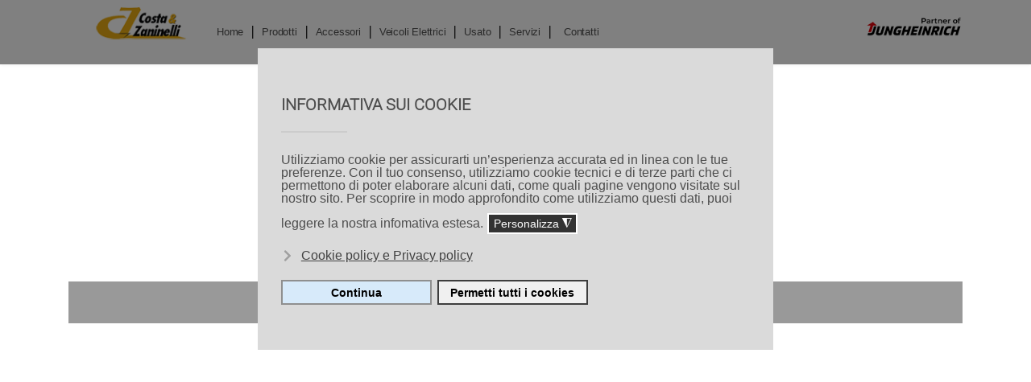

--- FILE ---
content_type: text/html; charset=utf-8
request_url: https://www.costaezaninelli.it/accessori/attrezzature/attrezzature-atib
body_size: 18412
content:
<!doctype html>
<html lang="it-it" dir="ltr">
	<head><script>var gdprConfigurationOptions = { complianceType: 'opt-in',
																			  cookieConsentLifetime: 180,
																			  cookieConsentSamesitePolicy: 'Lax',
																			  cookieConsentSecure: 1,
																			  disableFirstReload: 0,
																	  		  blockJoomlaSessionCookie: 0,
																			  blockExternalCookiesDomains: 1,
																			  externalAdvancedBlockingModeCustomAttribute: '',
																			  allowedCookies: '',
																			  blockCookieDefine: 1,
																			  autoAcceptOnNextPage: 0,
																			  revokable: 1,
																			  lawByCountry: 0,
																			  checkboxLawByCountry: 1,
																			  blockPrivacyPolicy: 1,
																			  cacheGeolocationCountry: 0,
																			  countryAcceptReloadTimeout: 1000,
																			  usaCCPARegions: ["california"],
																			  countryEnableReload: 1,
																			  customHasLawCountries: [""],
																			  dismissOnScroll: 0,
																			  dismissOnTimeout: 0,
																			  containerSelector: 'html',
																			  hideOnMobileDevices: 0,
																			  autoFloatingOnMobile: 1,
																			  autoFloatingOnMobileThreshold: 1024,
																			  autoRedirectOnDecline: 0,
																			  autoRedirectOnDeclineLink: '',
																			  showReloadMsg: 0,
																			  showReloadMsgText: 'Applicazione modifiche preferenze...',
																			  defaultClosedToolbar: 0,
																			  toolbarLayout: 'basic-header',
																			  toolbarTheme: 'block',
																			  toolbarButtonsTheme: 'decline_first',
																			  revocableToolbarTheme: 'advanced',
																			  toolbarPosition: 'center',
																			  toolbarCenterTheme: 'extended',
																			  revokePosition: 'revoke-bottom-left',
																			  toolbarPositionmentType: 1,
																			  positionCenterSimpleBackdrop: 1,
																			  positionCenterBlurEffect: 1,
																			  preventPageScrolling: 1,
																			  popupEffect: 'fade',
																			  popupBackground: '#dadada',
																			  popupText: '#4d4d4d',
																			  popupLink: '#303030',
																			  buttonBackground: '#d7eafa',
																			  buttonBorder: '#8f8f8f',
																			  buttonText: '#000000',
																			  highlightOpacity: '100',
																			  highlightBackground: '#8c141a',
																			  highlightBorder: '#fa0000',
																			  highlightText: '#ffffff',
																			  highlightDismissBackground: '#333333',
																		  	  highlightDismissBorder: '#1f1f1f',
																		 	  highlightDismissText: '#ffffff',
																			  autocenterRevokableButton: 0,
																			  hideRevokableButton: 0,
																			  hideRevokableButtonOnscroll: 0,
																			  customRevokableButton: 1,
																			  customRevokableButtonAction: 2,
																			  headerText: '<p>INFORMATIVA SUI COOKIE</p>',
																			  messageText: 'Utilizziamo cookie per assicurarti un’esperienza accurata ed in linea con le tue preferenze. Con il tuo consenso, utilizziamo cookie tecnici e di terze parti che ci permettono di poter elaborare alcuni dati, come quali pagine vengono visitate sul nostro sito. Per scoprire in modo approfondito come utilizziamo questi dati, puoi leggere la nostra infomativa estesa.',
																			  denyMessageEnabled: 0, 
																			  denyMessage: 'Hai rifiutato l\'utilizzo dei cookie. Il sito ne risulterà compromesso nella corretta navigazione e nei servizi offerti.   Puoi riconsiderare l\'uso dei cookie in ogni momento.',
																			  placeholderBlockedResources: 1, 
																			  placeholderBlockedResourcesAction: 'acceptall',
																	  		  placeholderBlockedResourcesText: 'Devi accettare i cookie e ricaricare la pagina per visualizzare questo contenuto',
																			  placeholderIndividualBlockedResourcesText: 'Devi accettare i cookie da questo dominio e ricaricare la pagina per visualizzare questo contenuto',
																			  placeholderIndividualBlockedResourcesAction: 0,
																			  placeholderOnpageUnlock: 0,
																			  scriptsOnpageUnlock: 0,
																			  autoDetectYoutubePoster: 0,
																			  autoDetectYoutubePosterApikey: 'AIzaSyAV_WIyYrUkFV1H8OKFYG8wIK8wVH9c82U',
																			  dismissText: 'Rimanda',
																			  allowText: 'Continua',
																			  denyText: 'Rifiuta',
																			  cookiePolicyLinkText: '',
																			  cookiePolicyLink: ' ',
																			  cookiePolicyRevocableTabText: 'Cookie policy',
																			  privacyPolicyLinkText: 'Cookie policy e Privacy policy',
																			  privacyPolicyLink: 'https://costaezaninelli.it/privacy/informative-trattamento-dati',
																			  googleCMPTemplate: 0,
																			  enableGdprBulkConsent: 0,
																			  enableCustomScriptExecGeneric: 0,
																			  customScriptExecGeneric: '',
																			  categoriesCheckboxTemplate: 'cc-checkboxes-switchers',
																			  toggleCookieSettings: 1,
																			  toggleCookieSettingsLinkedView: 0,
																			  toggleCookieSettingsButtonsArea: 0,
 																			  toggleCookieSettingsLinkedViewSefLink: '/component/gdpr/',
																	  		  toggleCookieSettingsText: '<span class="cc-cookie-settings-toggle">Personalizza <span class="cc-cookie-settings-toggler">&#x25EE</span></span>',
																			  toggleCookieSettingsButtonBackground: '#333333',
																			  toggleCookieSettingsButtonBorder: '#ffffff',
																			  toggleCookieSettingsButtonText: '#ffffff',
																			  showLinks: 1,
																			  blankLinks: '_blank',
																			  autoOpenPrivacyPolicy: 0,
																			  openAlwaysDeclined: 0,
																			  cookieSettingsLabel: 'Impostazione Cookie',
															  				  cookieSettingsDesc: 'Scegli quale tipo di cookie vuoi disabilitare cliccando sulle caselle di controllo. Fare clic sul nome di una categoria per ulteriori informazioni sui cookie utilizzati.',
																			  cookieCategory1Enable: 1,
																			  cookieCategory1Name: 'Necessari',
																			  cookieCategory1Locked: 1,
																			  cookieCategory2Enable: 0,
																			  cookieCategory2Name: 'Preferenza',
																			  cookieCategory2Locked: 0,
																			  cookieCategory3Enable: 1,
																			  cookieCategory3Name: 'Statistici',
																			  cookieCategory3Locked: 0,
																			  cookieCategory4Enable: 1,
																			  cookieCategory4Name: 'Marketing',
																			  cookieCategory4Locked: 0,
																			  cookieCategoriesDescriptions: {categoryReadMore: 'Informazione categoria cookie',cat1:'<p>I <strong>cookie Necessari </strong>(tecnici o di sessione) sono assolutamente essenziali per il corretto funzionamento del sito Web. Questa categoria include solo i cookie che garantiscono funzionalità di base e caratteristiche di sicurezza del sito Web. Questi cookie non memorizzano alcuna informazione personale.</p>',cat2:'<p>I cookie di preferenza consentono a un sito Web di ricordare le informazioni che modificano il modo in cui il sito Web si comporta o si presenta, come la lingua preferita o la regione in cui ti trovi</p>',cat3:'<p>I cookie statistici aiutano i proprietari di siti Web a capire come i visitatori interagiscono con i siti raccogliendo e riportando informazioni in modo anonimo.</p>',cat4:'<p>I cookie per il marketing vengono utilizzati per monitorare i visitatori nei siti web. L\'intento è quello di visualizzare annunci pertinenti e coinvolgenti per il singolo utente e quindi quelli di maggior valore per gli editori e gli inserzionisti terzi.</p>'},
																			  alwaysReloadAfterCategoriesChange: 1,
																			  preserveLockedCategories: 0,
																			  declineButtonBehavior: 'soft',
																			  blockCheckedCategoriesByDefault: 0,
																			  reloadOnfirstDeclineall: 0,
																			  trackExistingCheckboxSelectors: '',
															  		  		  trackExistingCheckboxConsentLogsFormfields: 'name,email,subject,message',
																			  allowallShowbutton: 1,
																			  allowallText: 'Permetti tutti i cookies',
																			  allowallButtonBackground: '#f0f0f0',
																			  allowallButtonBorder: '#3d3d3d',
																			  allowallButtonText: '#000000',
																			  allowallButtonTimingAjax: 'fast',
																			  includeAcceptButton: 0,
																			  includeDenyButton: 1,
																			  trackConsentDate: 1,
																			  execCustomScriptsOnce: 1,
																			  optoutIndividualResources: 1,
																			  blockIndividualResourcesServerside: 1,
																			  disableSwitchersOptoutCategory: 0,
																			  autoAcceptCategories: 0,
																			  allowallIndividualResources: 1,
																			  blockLocalStorage: 1,
																			  blockSessionStorage: 1,
																			  externalAdvancedBlockingModeTags: 'iframe,script,img,source,link',
																			  enableCustomScriptExecCategory1: 1,
																			  customScriptExecCategory1: '',
																			  enableCustomScriptExecCategory2: 0,
																			  customScriptExecCategory2: '',
																			  enableCustomScriptExecCategory3: 0,
																			  customScriptExecCategory3: '',
																			  enableCustomScriptExecCategory4: 0,
																			  customScriptExecCategory4: '',
																			  enableCustomDeclineScriptExecCategory1: 1,
																			  customScriptDeclineExecCategory1: 'fonts.googleapis.comfonts.gstatic.comwww.w3.org',
																			  enableCustomDeclineScriptExecCategory2: 0,
																			  customScriptDeclineExecCategory2: '',
																			  enableCustomDeclineScriptExecCategory3: 0,
																			  customScriptDeclineExecCategory3: '',
																			  enableCustomDeclineScriptExecCategory4: 0,
																			  customScriptDeclineExecCategory4: '',
																			  enableCMPPreferences: 1,
																			  enableGTMEventsPreferences: 0,
																			  enableCMPStatistics: 1,
																			  enableGTMEventsStatistics: 0,
																			  enableCMPAds: 1,
																			  enableUETAds: 0,
																			  enableGTMEventsAds: 0,
																			  debugMode: 0
																		};</script>
		
			<!-- add google analytics -->
			<!-- Global site tag (gtag.js) - Google Analytics -->
			<script async src='https://www.googletagmanager.com/gtag/js?id=G-5NQBVJE72Z'></script>
			<script>
				window.dataLayer = window.dataLayer || [];
				function gtag(){dataLayer.push(arguments);}
				gtag('js', new Date());

				gtag('config', 'G-5NQBVJE72Z');
			</script>
			
		<meta name="viewport" content="width=device-width, initial-scale=1, shrink-to-fit=no">
		<meta charset="utf-8">
	
	<title>Attrezzature ATIB | Costa &amp; Zaninelli</title>
	<link href="/images/icona-costazaninelli-64.png" rel="icon" type="image/vnd.microsoft.icon">
	<link href="/media/vendor/bootstrap/css/bootstrap.min.css?5.3.2" rel="stylesheet" />
	<link href="/plugins/system/gdpr/assets/css/jquery.fancybox.min.css?7bef95131c46e9785115369ef016e8a8" rel="stylesheet" />
	<link href="/media/vendor/joomla-custom-elements/css/joomla-alert.min.css?0.2.0" rel="stylesheet" />
	<link href="/plugins/system/gdpr/assets/css/cookieconsent.min.css?7bef95131c46e9785115369ef016e8a8" rel="stylesheet" />
	<link href="/plugins/system/gdpr/assets/css/cookieconsent.xtd.min.css?7bef95131c46e9785115369ef016e8a8" rel="stylesheet" />
	<link href="/media/showtime/vendor/fancybox/jquery.fancybox.min.css?3.1.20" rel="stylesheet" />
	<link href="/media/showtime/vendor/slick/slick.css" rel="stylesheet" />
	<link href="/media/showtime/vendor/slick/slick-theme.css" rel="stylesheet" />
	<link href="/media/showtime/css/carousel.css" rel="stylesheet" />
	<link href="/media/com_rsform/css/front.min.css?7bef95131c46e9785115369ef016e8a8" rel="stylesheet" />
	<link href="/media/com_rstbox/css/engagebox.css?7bef95131c46e9785115369ef016e8a8" rel="stylesheet" />
	<link rel="stylesheet" media="none" onload="media=&quot;all&quot;" data-source="gdprlock" />
	<link href="/templates/shaper_helixultimate/css/bootstrap.min.css" rel="stylesheet" />
	<link href="/plugins/system/helixultimate/assets/css/system-j4.min.css" rel="stylesheet" />
	<link href="/media/system/css/joomla-fontawesome.min.css?7bef95131c46e9785115369ef016e8a8" rel="stylesheet" />
	<link href="/templates/shaper_helixultimate/css/template.css" rel="stylesheet" />
	<link href="/templates/shaper_helixultimate/css/presets/preset6.css" rel="stylesheet" />
	<link href="/templates/shaper_helixultimate/css/custom.css" rel="stylesheet" />
	<link href="/components/com_sppagebuilder/assets/css/sppagebuilder.css?a436bee1e5ae414f98db7ca13adfd7c0" rel="stylesheet" />
	<style>div.cc-window.cc-floating{max-width:32em}@media(max-width: 639px){div.cc-window.cc-floating:not(.cc-center){max-width: none}}div.cc-window, span.cc-cookie-settings-toggler{font-size:16px}div.cc-revoke{font-size:16px}div.cc-settings-label,span.cc-cookie-settings-toggle{font-size:14px}div.cc-window.cc-banner{padding:1.4em 1.8em}div.cc-window.cc-floating{padding:2.8em 1.8em}input.cc-cookie-checkbox+span:before, input.cc-cookie-checkbox+span:after{border-radius:5px}div.cc-center,div.cc-floating,div.cc-checkbox-container,div.gdpr-fancybox-container div.fancybox-content,ul.cc-cookie-category-list li,fieldset.cc-service-list-title legend{border-radius:0px}div.cc-window a.cc-btn,span.cc-cookie-settings-toggle{border-radius:0px}</style>
	<style>a.cc-btn.cc-deny{display:none}</style>
	<style>a.cc-btn.cc-dismiss{display:none}</style>
	<style>body,body.gdpr-prevent-scrolling{overflow:auto}div.cc-center{position:fixed;margin-top:0!important}</style>
	<style>div.cc-checkboxes-container input.cc-cookie-checkbox+span,fieldset.cc-cookie-list-title .gdpr_cookie_switcher label.gdpr_onoffswitch-label{border-radius:15px}div.cc-checkboxes-container input.cc-cookie-checkbox+span::before{border-radius:10px;height:14px;bottom: 2px;width:14px}fieldset.cc-cookie-list-title .gdpr_cookie_switcher span.gdpr_onoffswitch-switch{border-radius:10px;height:14px;top:2px;right:3px}fieldset.cc-cookie-list-title .gdpr_onoffswitchcookie.gdpr_cookie_switcher.disabled .gdpr_onoffswitch-switch{right:25px}div.cc-checkboxes-container input.cc-cookie-checkbox:checked+span::before{left:8px}div.cc-checkboxes-container input.cc-cookie-checkbox+span::before{left:3px}div.gdpr-component-view span.cc-checkboxes-placeholder,div.gdpr-component-view div.cc-checkboxes-container input.cc-cookie-checkbox+span::before{border-radius:10px}div.gdpr-component-view div.cc-checkboxes-container input.cc-cookie-checkbox+span::before{height: 14px;bottom: 2px;left:3px}div.gdpr-component-view div.cc-checkboxes-container input.cc-cookie-checkbox:checked+span::before{transform:translateX(22px)}</style>
	<style>div.cc-window div.cc-checkboxes-container{display:flex }div.cc-checkboxes-container div.cc-checkbox-container{flex:1 1 100px;justify-content:center;padding:15px 10px;border-radius:0}div.cc-checkboxes-container input[type=checkbox]{width:0 !important;height:0 !important}div.cc-checkbox-description{display:none}div.cc-checkbox-category-readmore{display:none}div.cc-center-xtd div.cc-checkbox-container a:not(.cc-btn),div.cc-center-xtd div.cc-checkbox-container a:not(.cc-btn):hover{margin:10px 0 0 10px;text-align:center;flex-basis: 100%}div.cc-checkbox-container{margin:0}div.cc-checkboxes-container a.cc-btn.cc-allow,div.cc-checkboxes-container a.cc-btn.cc-deny{flex-basis:100%!important}div.cc-center-xtd div.cc-checkbox-container input.cc-cookie-checkbox+span{position:absolute;left:50%;top:15px;margin-left:-21px}div.cc-checkboxes-container div.cc-settings-label + div.cc-checkbox-container{border-top-left-radius:0px;border-bottom-left-radius:0px}div.cc-checkboxes-container div.cc-checkbox-container:last-of-type{border-top-right-radius:0px;border-bottom-right-radius:0px}</style>
	<style>div.cc-center div.cc-checkbox-container{background:#d9d9d9}</style>
	<style>div.cc-center div.cc-checkbox-container,div.cc-center div.cc-checkbox-container a.cc-link label{color:#000000}</style>
	<style>label.gdpr_privacy_policy_consent_date{display:inline-block;margin:0 5px;font-size:12px;color:#6c757d;cursor:auto}</style>
	<style>div.gdprlock-placeholder, div.gdprcookielock-placeholder{background:#ebebeb}</style>
	<style>.eb-2 .eb-dialog{--eb-max-width:750px;--eb-height:940px;--eb-padding:10px;--eb-border-radius:5px;--eb-background-color:rgba(227, 227, 227, 1);--eb-text-color:rgba(51, 51, 51, 1);--eb-dialog-shadow:var(--eb-shadow-3);text-align:left;--eb-border-style:solid;--eb-border-color:rgba(0, 0, 0, 0.4);--eb-border-width:1px;--eb-overlay-enabled:1;--eb-overlay-clickable:1;--eb-bg-image-enabled:0;--eb-background-image:none;}.eb-2.eb-inst{--eb-margin:10px;justify-content:center;align-items:center;}.eb-2 .eb-close{--eb-close-button-inside:block;--eb-close-button-outside:none;--eb-close-button-icon:block;--eb-close-button-image:none;--eb-close-button-font-size:30px;--eb-close-button-color:rgba(225, 174, 20, 1);--eb-close-button-hover-color:rgba(85, 85, 85, 1);}.eb-2 .eb-dialog .eb-container{justify-content:center;min-height:100%;display:flex;flex-direction:column;}.eb-2 .eb-backdrop{--eb-overlay-background-color:rgba(0, 0, 0, 0.5);--eb-overlay-blur:20;}@media screen and (max-width: 1024px){.eb-2 .eb-dialog{--eb-max-width:600px;--eb-height:auto;--eb-bg-image-enabled:inherit;--eb-background-image:none;}.eb-2 .eb-close{--eb-close-button-outside:block;--eb-close-button-inside:none;--eb-close-button-icon:block;--eb-close-button-image:none;--eb-close-button-font-size:50px;--eb-close-button-color:rgba(225, 174, 20, 1);}}@media screen and (max-width: 575px){.eb-2 .eb-dialog{--eb-max-width:500px;--eb-height:auto;--eb-padding:10px;--eb-bg-image-enabled:inherit;--eb-background-image:none;}.eb-2.eb-inst{--eb-margin:10px;}.eb-2 .eb-close{--eb-close-button-inside:block;--eb-close-button-outside:none;--eb-close-button-icon:block;--eb-close-button-image:none;--eb-close-button-color:rgba(225, 174, 20, 1);}}</style>
	<style>.eb-2 {
                --animation_duration: 300ms;

            }
        </style>
	<style>font-size:30px!important;</style>
	<style>.eb-3 .eb-dialog{--eb-max-width:650px;--eb-padding:30px;--eb-border-radius:5px;--eb-background-color:rgba(227, 227, 227, 1);--eb-text-color:rgba(51, 51, 51, 1);--eb-dialog-shadow:var(--eb-shadow-3);text-align:left;--eb-border-style:solid;--eb-border-color:rgba(0, 0, 0, 0.4);--eb-border-width:1px;--eb-overlay-enabled:1;--eb-overlay-clickable:1;--eb-bg-image-enabled:0;--eb-background-image:none;}.eb-3.eb-inst{--eb-margin:50px;justify-content:center;align-items:center;}.eb-3 .eb-close{--eb-close-button-inside:block;--eb-close-button-outside:none;--eb-close-button-icon:block;--eb-close-button-image:none;--eb-close-button-font-size:30px;--eb-close-button-color:rgba(225, 174, 20, 1);--eb-close-button-hover-color:rgba(85, 85, 85, 1);}.eb-3 .eb-dialog .eb-container{justify-content:center;min-height:100%;display:flex;flex-direction:column;}.eb-3 .eb-backdrop{--eb-overlay-background-color:rgba(0, 0, 0, 0.5);--eb-overlay-blur:20;}@media screen and (max-width: 1024px){.eb-3 .eb-dialog{--eb-max-width:600px;--eb-height:auto;--eb-bg-image-enabled:inherit;--eb-background-image:none;}.eb-3 .eb-close{--eb-close-button-outside:block;--eb-close-button-inside:none;--eb-close-button-icon:block;--eb-close-button-image:none;--eb-close-button-font-size:50px;--eb-close-button-color:rgba(225, 174, 20, 1);}}@media screen and (max-width: 575px){.eb-3 .eb-dialog{--eb-max-width:500px;--eb-height:auto;--eb-padding:10px;--eb-bg-image-enabled:inherit;--eb-background-image:none;}.eb-3.eb-inst{--eb-margin:10px;}.eb-3 .eb-close{--eb-close-button-inside:block;--eb-close-button-outside:none;--eb-close-button-icon:block;--eb-close-button-image:none;--eb-close-button-color:rgba(225, 174, 20, 1);}}</style>
	<style>.eb-3 {
                --animation_duration: 300ms;

            }
        </style>
	<style>.sp-megamenu-parent>li:not(:last-child):after {
    content: "|";
    color: ##d3d3d3;
    font-weight: 100;
}

@media (max-width: 1070px) {
body.ltr #offcanvas-toggler.offcanvas-toggler-right {
    float: right;
    margin-left: 220px;
}}
@media (max-width: 800px) {
body.ltr #offcanvas-toggler.offcanvas-toggler-right {
    float: right;
    margin-left:70px;
}}
.article-list .article .article-intro-image img, .article-list .article .article-featured-video img, .article-list .article .article-featured-audio img, .article-list .article .article-feature-gallery img {
 
    height: 220px;
width:auto;
}


.eb-2 .eb-close {
  
    background: #000000c2;
    padding: 1px;
font-size:30px;
}
#sppb-addon-1719311342184 {
    padding-top: 5px;
    padding-right: 10px;
    padding-bottom: 5px;
    padding-left: 10px;
}
.overlay-background-style::after {
    background: black !important;
    opacity: 0.4!important;
   
}
.sppb-btn-xlg {
    padding: 10px 50px;
}
.nspArt img.nspImage {
    max-width: 100%;
    border: 7px solid #ccc;
}
.sppb-addon-single-image .sppb-img-responsive, .sppb-text-center .sppb-img-responsive, .sppb-text-left .sppb-img-responsive, .sppb-text-right .sppb-img-responsive {
 
    padding: 20px;
}
.nspHeader.tleft.fnone {
    font-size: 1.2em!important;
color:#000!important;
}

@font-face {
font-family:"Michroma-Regular";
src:url('/templates/shaper_helixultimate/fonts/Michroma-Regular.woff2') format("woff2"),
url('/templates/shaper_helixultimate/fonts/Michroma-Regular.woff') format("woff");
 font-display: swap;
font-weight:100;
font-style:regular;

}
@font-face {
font-family:"Roboto-Regular";
src:url('/templates/shaper_helixultimate/fonts/Roboto-Regular.woff2') format("woff2"),
url('/templates/shaper_helixultimate/fonts/Roboto-Regular.woff') format("woff");
 font-display: swap;
font-weight:100;
font-style:regular;

}
@font-face {
font-family:"Roboto-Light";
src:url('/templates/shaper_helixultimate/fonts/Roboto-Light.woff2') format("woff2"),
url('/templates/shaper_helixultimate/fonts/Roboto-Light.woff') format("woff");
 font-display: swap;
font-style:regular;
}
   .h2, h2 {
    font-size:1.9em!important;
        font-family: "Roboto-Regular";
text-align:center!important;
    }
    .h4, h4 {
        font-size: 1.5rem;
        font-family: "Roboto-Light";
    }
.article-list .article .article-intro-image img, .article-list .article .article-featured-video img, .article-list .article .article-featured-audio img, .article-list .article .article-feature-gallery img {
    border-radius: 3px 3px 0 0;
    margin: 0px 20px;
}
ol, ul {
    padding-left: 1rem;
}
.nspArt h4.nspHeader {
    font-size: 24px;
    margin: 0;
    padding: 10px 0 0px 0;
}
.sp-megamenu-parent .sp-dropdown li.sp-menu-item>a, .sp-megamenu-parent .sp-dropdown li.sp-menu-item span:not(.sp-menu-badge) {
font-weight: 300!important;
}
.h1 {
font-family:"Michroma-Regular"!important;
}
h3 {
    margin-top: 1rem!important;
    margin-bottom: 1rem;
font-family:"Roboto-Light";
font-size:1.8em;
 }
.sppb-feature-box-title {
 
font-family:"Roboto-Light";
 font-size:1.2em!IMPORTANT;
 }


h5 {
    margin-top: 1rem!important;
    margin-bottom: 1rem;
font-family:"Roboto-Regular";
font-size:1.4em!important;
 
}
h6 {
    margin-top: 1rem!important;
    margin-bottom: 1rem;
font-family:"Roboto-Regular";
font-size:1.2em;
 
}
h3.mslider-title a {
    margin-top: 1rem!important;
    margin-bottom: 1rem;
font-family:"Roboto-Regular";
font-size:0.6em!important;
 
}
.h3.sppb-addon-title sppb-feature-box-title sppb-media-heading {
font-family:"Roboto-Light";
font-size:0.6em!important;
}
p {
    margin-top: 1rem!important;
    margin-bottom: 1rem;
font-family:"Roboto-Light";
font-size:1.1em!important;
 
}

.sppb-btn-default {
   
    background-color: #e6e6e6;
   
}
img.wf_file_icon {
float:left;
width: 25px;
a:#ccc!important;
}

.ruxin_news .lead_title, .ruxin_news .intro_title, .ruxin_news .link_title {
  
    border-bottom: 1px solid #ccc;
    line-height: 125%;
    font-size: 0.9em!important;
}



.sppb-panel-title {
 
    font-size: 20px!important;
}


::marker {
color:#e1ae14;
font-size:10px!important;

} 
.fa {
    
    font: normal normal normal 14px/1 FontAwesome;
}
.newstitle span {
  
    font-size: 0.7em!important;
}
.fa-check:before {
    content: "\f00c";
}
 #sp-right .sp-module:first-child {
   
    background: #e9edf1;
}
#sp-left .sp-module ul>li>a, #sp-right .sp-module ul>li>a {
    
    text-decoration: unset;
 
}
.sp-page-title .sp-page-title-sub-heading {
    font-size: 1.5em;
  
}
.article-list .article .readmore a {
     
    font-weight: 500;
    BACKGROUND: #3c464b;
    PADDING: 10PX 6PX;
    COLOR: #FFF;
}
.destra {
    margin-top: 0;
a:color: #e2b329;
    text-decoration: unset!important;
    background: #e9edf1;
    line-height: 125%;
    font-size: 0.9em!important;


}
#sp-left .sp-module .sp-module-title, #sp-right .sp-module .sp-module-title {
     
    padding-bottom: 10px;
       text-align: center;
}
#sp-left .sp-module ul>li>a, #sp-right .sp-module ul>li>a {
    border-bottom: 1px solid #ccc;
 
}
.due {
    /* font-weight: 500; */
color: #e1ae14;
 font-size: 18px!important;
 font-weight: 400; 
    line-height: 1.2;
    border: 0px #bfbfbf; 
    letter-spacing: -0.5px!important;
  padding: 0px;  
     margin-right: 0px;     
 font-family: 'roboto condensed';
   
}
span.field-value {
font-size:13px;
}

.article-details .article-header h1, .article-details .article-header h2 {
    font-size: 1.7rem;
}
.article-list .article .article-header h1, .article-list .article .article-header h2 {
    
    text-align: left !important;
}
.article-list .article .article-header h1 a, .article-list .article .article-header h2 a {     
    font-family: 'Roboto-light', sans-serif;
       text-align: left!important;
color: #0e0e0e!important;
}
.article-list .article {
   
    padding: 10px!important;
    
}
.article-list .article .article-header h1 a, .article-list .article .article-header h2 a {
   
    font-size: 18px;
font-weight:600;
}
.sp-page-title .sp-page-title-heading, .sp-page-title .sp-page-title-sub-heading { 
     text-align: center;
    
}
.sp-page-title .sp-page-title-heading {
    font-size: 2rem;
    line-height: 1;
    background: RGBA(0,0,0,0.4);

   
    padding: 10px 0px;
}
.offcanvas-menu .offcanvas-inner ul.menu>li>ul li a {
    font-size: 18px;   
    line-height: 45px;  
}

.showtime-default .showtime-gallery { 
    background: #ebeff1;
    padding: 20px;
    margin-top: 20px;
}

.showtime-carousel 
 { 
    background: #ebeff1;
    padding: 20px;
    margin-top: 20px;
}
div.formSpan12{
 
}

 

.sppb-addon-title {
     text-align: center;
}
.sp-page-title .sp-page-title-heading {
   
    color: #e2ad30;
    font-weight: 900;
}
.sp-page-title {
background: center;
    padding: 270px 0;
    background-size: cover!important;
 background-blend-mode: luminosity;
  background-attachment: fixed;
  background-position: center;
  background-repeat: no-repeat;
   }

.sp-page-title .sp-page-title-heading {
    font-size: 2rem;
    line-height: 1;
}


.sp-megamenu-parent .sp-dropdown li.sp-menu-item>a, .sp-megamenu-parent .sp-dropdown li.sp-menu-item span:not(.sp-menu-badge) {
    font-size: 1em!important;
       font-family: 'Roboto', sans-serif!important;
    line-height: 1.2;
    cursor: pointer;
padding: 8px 10px;
}

.sp-megamenu-parent>li.active>a, .sp-megamenu-parent>li.active:hover>a {
  
    
}
.sp-megamenu-parent .sp-dropdown .sp-dropdown-inner {
    border: solid;
    box-shadow: 0 3px 5px 0 rgb(0 0 0 / 20%);
  
 padding: 10px!important; 
    /* padding-right: 9px; */
    border: 3px solid #e8aa23;
    text-transform: none;
    line-height: 3;
font-size:1em;
 
 
}
#sp-main-body a {
    color: #0b0b0b;
}
.article-wraper-inner {
    
    text-align: center;
}
.fab {
       padding-right: 30px!important;
    padding-top: 30px;
}
#sp-left .sp-module, #sp-right .sp-module {
    
    padding: 10px!important;
}
  
 
 
     
 

.sppb-btn-secondary {
   color: rgb(234,173,20);
    background-color: #2c2e36;
   border-color: #2c2e36;
}
   

 
 


.sp-page-builder .page-content {
    overflow-x: inherit!important;
}

 

.article-title .page-header {
    font-size: 13px !Important;
    text-align: center;
}


.separatore {
     width: 100%!important;
    background: #ebebeb;

 
}

.article-title .page-header [itemprop="name"] {
    font-size: 22px;
}

.fab {
    padding-right: 25px !Important;
}

 
}
.nav-link {
    display: block;
    padding: 0.5rem 1rem;
}
.sp-page-builder .page-content  {
    overflow-x: hidden;
}
.sp-page-builder .page-content #section {
    overflow-x: hidden;
}

 
 
 

.pull-left {
  
    padding: 15px 0px; 
}
 
 
   
 #sp-header .sp-module {
    
}
 @media (max-width: 991px)
#sp-header {
    height: 70px!important;
}
 @media (max-width: 575px)
#sp-header {
    height: 70px!important;
}
   .mslider-media-db {
   
    padding: 5px 0 0;
    overflow: hidden;
}
   
.module-title {
    margin-bottom: 15px;
    font-size: 19px;
    margin-top: 60px;
}

 
.sppb-addon-timeline .sppb-addon-timeline-wrapper .timeline-movement.odd .timeline-item .timeline-date {
    line-height: inherit;
    margin: 0 30px 0 0;
    font-size: 23px;
    font-weight: bold;
}
 

#bottom-section-1529739293881 {
    color:rgb(241, 241, 241) !important;
    line-height: 0.5;
}
#sp-left .sp-module .sp-module-title, #sp-right .sp-module .sp-module-title {
    margin: 0 0 30px;
    padding-bottom: 20px;
     font-size: 1.4em;
    font-weight: 100;
    border-bottom: 1px solid #f3f3f3;
    padding-left: 0px;
    color: #c0c0c0;
  
}
.article-details .article-header h1, .article-details .article-header h2 {
    color: #0e0e0e!important;
    border-bottom: 1px solid #e6e6e6;
    margin-bottom: 20px;
    margin-top: 20px;
}
.nspHeader.tleft.fnone {
    font-size: 1em;
font-weight: 400;
}
 

 
 
 

.showtime-default .showtime-image {

    font-size: 8px;

}

 

.field-label {

    font-weight: 500;
    font-size: 0.8em!important;
    line-height: 1.7;
    border: 1px  #bfbfbf;
        border-top-style: none;
        border-right-style: none;
        border-bottom-style: none;
        border-left-style: none;
    border-style: solid;
    padding: 1px;
    margin-right: 3px;
    align-content: revert;
    text-align: right;
   
}



.article-title .page-header {
    font-size: 21px;
}


.gkNspPM-TechNewsHeader2 .gkTitle a {
    color: #fff;
    font-size: 22px;
    font-weight:300;
    font-style: normal;
    background: #f5f5f5c7;
    padding: 2px;
}



 

.breadcrumb {
    display: flex;
    flex-wrap: wrap;
    padding: 0.75rem 1rem;
    margin-bottom: 1rem;
    list-style: none;
  background-color: #ebebeba6;
    border-radius: 0.25rem;
    margin-top: 1rem;
    font-size: 0.9em;
}

.percorso {
    font-size: 20px;
  color:#000;
     
}
.fa-map-marker-alt:before {
    content: "\f3c5";
    font-size: 0;
}

.dd {
    margin-bottom: 0.5rem;
    margin-left: 0;
    line-height: 1;
    font-size: 0.8em!important;
font-size: initial;
}
.span.field-label {
    font-weight: 500;
    
    
    font-size: 14px;
    line-height: 0.5;
}

.sppb-addon-articles-carousel .bx-wrapper .bx-pager.bx-default-pager a {
    width: 30px;
    height: 5px;
    border-radius: 0;
    position: relative;
    overflow: hidden;
    transition: .35s;
}


.form-group {
    margin-bottom: 0rem;
}


.slick-dots li button::before {
   
    top: 10px;
   
}


.bordo {
border-top: solid 0px #e9b300;}

.testobot  {
    color: 
    rgb(241,241,241) !important;
       font-size: 11px;
 
line-height: 1em;
}
 

 

label {
    margin-top: 6px;
}
.nav-submenu-static > li > a {
    
    padding: 4px 15px;
}




.titolo_botmod {
      
    color: #c4c4c4;
    margin-top: 15px;
margin-bottom: 1rem;
}
 
.nav-submenu, .megamenu-container {background:rgb(244, 244, 244) !important;}

 

.newstitle span {
     
    border-bottom: 1px 
    #bfbfbf;
        border-bottom-style: none;
    border-style: solid;
        border-top-style: solid;
        border-right-style: solid;
        border-left-style: solid;
    border-top: 0px;
    border-left: 0px;
    border-right: 0px;
}

.fab {

    font-family: 'Font Awesome 5 Brands';
    font-size: 25px;
    padding-top: 10px;
   
    padding-right: 10px;
}


 

 
.fa-arrow-alt-circle-down::before {
    content: "\f358";
    color: #9f9f9f;
    font-size: 10px;
}
 

.card-body {

    
    font-size: 14px;
   

}
.dd {
  line-height: 1.4;
text-transform: initial;
color: black;
font-size: 0.8em!important;
    letter-spacing: normal;
}

span.field-label {
    line-height: 1.5;
 
}
 

 

 

.showtime-carousel {
   
    font-size: 11px;
}

.distanzamodulo {
    
    margin-top: 90px;
    padding-top: 0;
} 
.sepatatore {
  font-weight: bold;
  font-size:19px;
}

.sp-megamenu-parent>li>a, .sp-megamenu-parent>li>span {

    padding: 0 9px;
 
}
.sp-megamenu-parent > li.sp-has-child > a::after,
.sp-dropdown.sp-dropdown-main  {display:none; }
.sp-megamenu-parent .sp-dropdown .sp-dropdown-inner  }

.sp-menu>.sp-column {
    height: 100%;
    float: left;
}
.offcanvas-menu .offcanvas-inner ul.menu>li.menu-parent.menu-parent-open>a>.menu-toggler:after, .offcanvas-menu .offcanvas-inner ul.menu>li.menu-parent.menu-parent-open>.menu-separator>.menu-toggler:after {
    font-family: "Font Awesome 6 Free";
    content: "˅" !important;
    font-weight: 800;
}
.offcanvas-menu .offcanvas-inner ul.menu>li.menu-parent>a>.menu-toggler:after, .offcanvas-menu .offcanvas-inner ul.menu>li.menu-parent>.menu-separator>.menu-toggler:after {
    font-family: "Font Awesome 6 Free";
    content: ">";
    font-weight: 900;
}
.formResponsive input, .formResponsive textarea {
     width: 100%!important;
}
@media (max-width: 575px) {
    #offcanvas-toggler {
        height: 50px;
        line-height: 50px;
        margin-top: -20px!important;
    }
}</style>
	<style>h1{font-family: 'Michroma', sans-serif;font-size: 2em;font-weight: 500;line-height: 1.2;text-decoration: none;}
</style>
	<style>.sp-megamenu-parent > li > a, .sp-megamenu-parent > li > span, .sp-megamenu-parent .sp-dropdown li.sp-menu-item > a{font-family: 'Michroma', sans-serif;font-size: 0.8em;font-weight: 400;letter-spacing: -0.2px;text-decoration: none;text-align: left;}
</style>
	<style>.menu.nav-pills > li > a, .menu.nav-pills > li > span, .menu.nav-pills .sp-dropdown li.sp-menu-item > a{font-family: 'Michroma', sans-serif;font-size: 0.8em;font-weight: 400;letter-spacing: -0.2px;text-decoration: none;text-align: left;}
</style>
	<style>.logo-image {height:40px;}.logo-image-phone {height:40px;}</style>
	<style>@media(max-width: 992px) {.logo-image {height: 35px;}.logo-image-phone {height: 35px;}}</style>
	<style>@media(max-width: 576px) {.logo-image {height: 50px;}.logo-image-phone {height: 50px;}}</style>
	<style>#sp-header{ background-color:#FFFFFF; }</style>
	<style>#sp-header a{color:#525252;}</style>
	<style>#sp-header a:hover{color:#F7B313;}</style>
	<style>#sp-main-body a{color:#E1AE14;}</style>
	<style>#sp-main-body a:hover{color:#8C8B87;}</style>
	<style>#sp-bottom{ background-color:#3C464B; }</style>
	<style>@media(min-width: 1400px) {.sppb-row-container { max-width: 1320px; }}</style>
	<style>:root {--sppb-topbar-bg-color: #3C464B;--sppb-topbar-text-color: #AAAAAA;--sppb-header-bg-color: #FFFFFF;--sppb-logo-text-color: #e1ae14;--sppb-menu-text-color: #3C464B;--sppb-menu-text-hover-color: #e1ae14;--sppb-menu-text-active-color: #e1ae14;--sppb-menu-dropdown-bg-color: #FFFFFF;--sppb-menu-dropdown-text-color: #3C464B;--sppb-menu-dropdown-text-hover-color: #e1ae14;--sppb-menu-dropdown-text-active-color: #f68e13;--sppb-text-color: #252525;--sppb-bg-color: #f2f2f2;--sppb-link-color: #e1ae14;--sppb-link-hover-color: #575757;--sppb-footer-bg-color: #171717;--sppb-footer-text-color: #FFFFFF;--sppb-footer-link-color: #A2A2A2;--sppb-footer-link-hover-color: #FFFFFF}</style>
<script src="/media/vendor/jquery/js/jquery.min.js?3.7.1"></script>
	<script src="/media/legacy/js/jquery-noconflict.min.js?647005fc12b79b3ca2bb30c059899d5994e3e34d"></script>
	<script type="application/json" class="joomla-script-options new">{"joomla.jtext":{"MDL_MODALTXT_CLOSE":"chiudi","MDL_MODALTXT_PREVIOUS":"prec.","MDL_MODALTXT_NEXT":"succ.","ERROR":"Errore","MESSAGE":"Messaggio","NOTICE":"Avviso","WARNING":"Attenzione","JCLOSE":"Chiudi","JOK":"OK","JOPEN":"Apri"},"data":{"breakpoints":{"tablet":991,"mobile":480},"header":{"stickyOffset":"65"}},"system.paths":{"root":"","rootFull":"https:\/\/www.costaezaninelli.it\/","base":"","baseFull":"https:\/\/www.costaezaninelli.it\/"},"csrf.token":"5e7bb5d23975093794978874eb5d14d2","system.keepalive":{"interval":300000,"uri":"\/component\/ajax\/?format=json"}}</script>
	<script src="/media/system/js/core.min.js?37ffe4186289eba9c5df81bea44080aff77b9684"></script>
	<script src="/media/vendor/bootstrap/js/bootstrap-es5.min.js?5.3.2" nomodule defer></script>
	<script src="/media/system/js/keepalive-es5.min.js?4eac3f5b0c42a860f0f438ed1bea8b0bdddb3804" defer nomodule></script>
	<script src="/media/system/js/showon-es5.min.js?0e293ba9dec283752e25f4e1d5eb0a6f8c07d3be" defer nomodule></script>
	<script src="/media/system/js/messages-es5.min.js?c29829fd2432533d05b15b771f86c6637708bd9d" nomodule defer></script>
	<script src="/media/vendor/bootstrap/js/alert.min.js?5.3.2" type="module"></script>
	<script src="/media/vendor/bootstrap/js/button.min.js?5.3.2" type="module"></script>
	<script src="/media/vendor/bootstrap/js/carousel.min.js?5.3.2" type="module"></script>
	<script src="/media/vendor/bootstrap/js/collapse.min.js?5.3.2" type="module"></script>
	<script src="/media/vendor/bootstrap/js/dropdown.min.js?5.3.2" type="module"></script>
	<script src="/media/vendor/bootstrap/js/modal.min.js?5.3.2" type="module"></script>
	<script src="/media/vendor/bootstrap/js/offcanvas.min.js?5.3.2" type="module"></script>
	<script src="/media/vendor/bootstrap/js/popover.min.js?5.3.2" type="module"></script>
	<script src="/media/vendor/bootstrap/js/scrollspy.min.js?5.3.2" type="module"></script>
	<script src="/media/vendor/bootstrap/js/tab.min.js?5.3.2" type="module"></script>
	<script src="/media/vendor/bootstrap/js/toast.min.js?5.3.2" type="module"></script>
	<script src="/media/system/js/keepalive.min.js?9f10654c2f49ca104ca0449def6eec3f06bd19c0" type="module"></script>
	<script src="/media/system/js/showon.min.js?f79c256660e2c0ca2179cf7f3168ea8143e1af82" type="module"></script>
	<script src="/plugins/system/gdpr/assets/js/user.js?7bef95131c46e9785115369ef016e8a8" defer></script>
	<script src="/plugins/system/gdpr/assets/js/jquery.fancybox.min.js?7bef95131c46e9785115369ef016e8a8" defer></script>
	<script src="/media/system/js/messages.min.js?7f7aa28ac8e8d42145850e8b45b3bc82ff9a6411" type="module"></script>
	<script src="/plugins/system/gdpr/assets/js/cookieconsent.min.js?7bef95131c46e9785115369ef016e8a8" defer></script>
	<script src="/plugins/system/gdpr/assets/js/init.js?7bef95131c46e9785115369ef016e8a8" defer></script>
	<script src="/media/showtime/vendor/fancybox/jquery.fancybox.min.js?3.1.20"></script>
	<script src="/media/showtime/vendor/slick/slick.min.js"></script>
	<script src="/media/com_rsform/js/script.min.js?7bef95131c46e9785115369ef016e8a8"></script>
	<script data-source="gdprlock"></script>
	<script src="/media/plg_system_rsfprecaptchav2/js/recaptchav2.js?7bef95131c46e9785115369ef016e8a8"></script>
	<script src="/media/com_rstbox/js/vendor/velocity.min.js?7bef95131c46e9785115369ef016e8a8"></script>
	<script src="/media/com_rstbox/js/vendor/velocity.ui.min.js?7bef95131c46e9785115369ef016e8a8"></script>
	<script src="/media/com_rstbox/js/engagebox.js?7bef95131c46e9785115369ef016e8a8"></script>
	<script src="/templates/shaper_helixultimate/js/main.js"></script>
	<script src="/components/com_sppagebuilder/assets/js/jquery.parallax.js?a436bee1e5ae414f98db7ca13adfd7c0"></script>
	<script src="/components/com_sppagebuilder/assets/js/sppagebuilder.js?a436bee1e5ae414f98db7ca13adfd7c0" defer></script>
	<script>				var COM_GDPR_DELETE_PROFILE = 'Elimina profilo'; 				var COM_GDPR_EXPORT_CSV_PROFILE = 'Esporta profilo CSV'; 				var COM_GDPR_EXPORT_XLS_PROFILE = 'Esporta profilo Excel'; 				var COM_GDPR_DELETE_PROFILE_REQUEST = 'Richiedi di cancellare il profilo'; 				var COM_GDPR_EXPORT_PROFILE_REQUEST = 'Richiedi di esportare i dati del profilo'; 				var COM_GDPR_PRIVACY_POLICY_REQUIRED = 'Richiesto'; 				var COM_GDPR_DELETE_PROFILE_CONFIRMATION = 'Sei sicuro di voler cancellare il tuo profilo?'; 				var COM_GDPR_PRIVACY_POLICY_ACCEPT = 'Accetto'; 				var COM_GDPR_PRIVACY_POLICY_NOACCEPT = 'Non accetto'; </script>
	<script>var gdpr_livesite='https://www.costaezaninelli.it/';var gdprCurrentOption = 'com_content';var gdprCurrentView = 'article';var gdprCurrentTask = '';var gdprCurrentLayout = 'blog';var gdprCurrentUserId = 0;var gdprDebugMode = 0;var gdprDeleteButton = 1;var gdprExportButton = 1;var gdprPrivacyPolicyCheckbox = 0;var gdprPrivacyPolicyCheckboxLinkText = 'Privacy policy';var gdprPrivacyPolicyCheckboxLink = 'https://costaezaninelli.it/privacy-policy';var gdprPrivacyPolicyCheckboxLinkTitle = 'Si prega di accettare la nostra politica sulla privacy, altrimenti non sarà possibile registrarsi.';var gdprPrivacyPolicyCheckboxOrder = 'right';var gdprRemoveAttributes = 1;var gdprForceSubmitButton = 0;var gdprRemoveSubmitButtonEvents = 0;var gdprPrivacyPolicyContainerTemplate = '<div class=\'control-group\'>{field}</div>';var gdprPrivacyPolicyLabelTemplate = '<div class=\'control-label\' style=\'display:inline-block\'>{label}</div>';var gdprPrivacyPolicyCheckboxTemplate = '<div class=\'controls\' style=\'display:inline-block;margin-left:20px\'>{checkbox}</div>';var gdprPrivacyPolicyControl = 1;var gdprFormSubmissionMethod = 'form';var gdprFormActionWorkingmode = 'base';var gdprCustomSubmissionMethodSelector = 'input[type=submit],button[type=submit],button[type=button]';var gdprConsentLogsFormfields = 'name,email,subject,message';var gdprConsentRegistryTrackPreviousConsent = 1;var gdprCustomAppendMethod = 0;var gdprCustomAppendMethodSelector = 'input[type=submit],button[type=submit]';var gdprCustomAppendMethodTargetElement = 'parent';var gdprCheckboxControlsClass = 0;var gdprCheckboxControlsClassList = 'required';var gdprPrivacyPolicyCheckboxConsentDate = 1;var gdprUserprofileButtonsWorkingmode = 0;</script>
	<script>var gdprCustomComponentsViewFormCheckboxSelector = '#userForm';</script>
	<script>var gdprDisallowPrivacyPolicy = 0;var gdprDisallowDeleteProfile = 0;var gdprDisallowExportProfile = 0;</script>
	<script>var gdprUseFancyboxCheckbox=1;var gdprFancyboxCheckboxWidth=700;var gdprFancyboxCheckboxHeight=800;var gdprCheckboxCloseText='Chiudi';</script>
	<script>var gdpr_ajaxendpoint_checkbox_policy='https://www.costaezaninelli.it/index.php?option=com_gdpr&task=user.getCheckboxPolicy&tmpl=component';</script>
	<script>var gdprConfigurationOptions = { complianceType: 'opt-in',
																			  cookieConsentLifetime: 180,
																			  cookieConsentSamesitePolicy: 'Lax',
																			  cookieConsentSecure: 1,
																			  disableFirstReload: 0,
																	  		  blockJoomlaSessionCookie: 0,
																			  blockExternalCookiesDomains: 1,
																			  externalAdvancedBlockingModeCustomAttribute: '',
																			  allowedCookies: '',
																			  blockCookieDefine: 1,
																			  autoAcceptOnNextPage: 0,
																			  revokable: 1,
																			  lawByCountry: 0,
																			  checkboxLawByCountry: 1,
																			  blockPrivacyPolicy: 1,
																			  cacheGeolocationCountry: 0,
																			  countryAcceptReloadTimeout: 1000,
																			  usaCCPARegions: ["california"],
																			  countryEnableReload: 1,
																			  customHasLawCountries: [""],
																			  dismissOnScroll: 0,
																			  dismissOnTimeout: 0,
																			  containerSelector: 'html',
																			  hideOnMobileDevices: 0,
																			  autoFloatingOnMobile: 1,
																			  autoFloatingOnMobileThreshold: 1024,
																			  autoRedirectOnDecline: 0,
																			  autoRedirectOnDeclineLink: '',
																			  showReloadMsg: 0,
																			  showReloadMsgText: 'Applicazione modifiche preferenze...',
																			  defaultClosedToolbar: 0,
																			  toolbarLayout: 'basic-header',
																			  toolbarTheme: 'block',
																			  toolbarButtonsTheme: 'decline_first',
																			  revocableToolbarTheme: 'advanced',
																			  toolbarPosition: 'center',
																			  toolbarCenterTheme: 'extended',
																			  revokePosition: 'revoke-bottom-left',
																			  toolbarPositionmentType: 1,
																			  positionCenterSimpleBackdrop: 1,
																			  positionCenterBlurEffect: 1,
																			  preventPageScrolling: 1,
																			  popupEffect: 'fade',
																			  popupBackground: '#dadada',
																			  popupText: '#4d4d4d',
																			  popupLink: '#303030',
																			  buttonBackground: '#d7eafa',
																			  buttonBorder: '#8f8f8f',
																			  buttonText: '#000000',
																			  highlightOpacity: '100',
																			  highlightBackground: '#8c141a',
																			  highlightBorder: '#fa0000',
																			  highlightText: '#ffffff',
																			  highlightDismissBackground: '#333333',
																		  	  highlightDismissBorder: '#1f1f1f',
																		 	  highlightDismissText: '#ffffff',
																			  autocenterRevokableButton: 0,
																			  hideRevokableButton: 0,
																			  hideRevokableButtonOnscroll: 0,
																			  customRevokableButton: 1,
																			  customRevokableButtonAction: 2,
																			  headerText: '<p>INFORMATIVA SUI COOKIE</p>',
																			  messageText: 'Utilizziamo cookie per assicurarti un’esperienza accurata ed in linea con le tue preferenze. Con il tuo consenso, utilizziamo cookie tecnici e di terze parti che ci permettono di poter elaborare alcuni dati, come quali pagine vengono visitate sul nostro sito. Per scoprire in modo approfondito come utilizziamo questi dati, puoi leggere la nostra infomativa estesa.',
																			  denyMessageEnabled: 0, 
																			  denyMessage: 'Hai rifiutato l\'utilizzo dei cookie. Il sito ne risulterà compromesso nella corretta navigazione e nei servizi offerti.   Puoi riconsiderare l\'uso dei cookie in ogni momento.',
																			  placeholderBlockedResources: 1, 
																			  placeholderBlockedResourcesAction: 'acceptall',
																	  		  placeholderBlockedResourcesText: 'Devi accettare i cookie e ricaricare la pagina per visualizzare questo contenuto',
																			  placeholderIndividualBlockedResourcesText: 'Devi accettare i cookie da questo dominio e ricaricare la pagina per visualizzare questo contenuto',
																			  placeholderIndividualBlockedResourcesAction: 0,
																			  placeholderOnpageUnlock: 0,
																			  scriptsOnpageUnlock: 0,
																			  autoDetectYoutubePoster: 0,
																			  autoDetectYoutubePosterApikey: 'AIzaSyAV_WIyYrUkFV1H8OKFYG8wIK8wVH9c82U',
																			  dismissText: 'Rimanda',
																			  allowText: 'Continua',
																			  denyText: 'Rifiuta',
																			  cookiePolicyLinkText: '',
																			  cookiePolicyLink: ' ',
																			  cookiePolicyRevocableTabText: 'Cookie policy',
																			  privacyPolicyLinkText: 'Cookie policy e Privacy policy',
																			  privacyPolicyLink: 'https://costaezaninelli.it/privacy/informative-trattamento-dati',
																			  googleCMPTemplate: 0,
																			  enableGdprBulkConsent: 0,
																			  enableCustomScriptExecGeneric: 0,
																			  customScriptExecGeneric: '',
																			  categoriesCheckboxTemplate: 'cc-checkboxes-switchers',
																			  toggleCookieSettings: 1,
																			  toggleCookieSettingsLinkedView: 0,
																			  toggleCookieSettingsButtonsArea: 0,
 																			  toggleCookieSettingsLinkedViewSefLink: '/component/gdpr/',
																	  		  toggleCookieSettingsText: '<span class="cc-cookie-settings-toggle">Personalizza <span class="cc-cookie-settings-toggler">&#x25EE</span></span>',
																			  toggleCookieSettingsButtonBackground: '#333333',
																			  toggleCookieSettingsButtonBorder: '#ffffff',
																			  toggleCookieSettingsButtonText: '#ffffff',
																			  showLinks: 1,
																			  blankLinks: '_blank',
																			  autoOpenPrivacyPolicy: 0,
																			  openAlwaysDeclined: 0,
																			  cookieSettingsLabel: 'Impostazione Cookie',
															  				  cookieSettingsDesc: 'Scegli quale tipo di cookie vuoi disabilitare cliccando sulle caselle di controllo. Fare clic sul nome di una categoria per ulteriori informazioni sui cookie utilizzati.',
																			  cookieCategory1Enable: 1,
																			  cookieCategory1Name: 'Necessari',
																			  cookieCategory1Locked: 1,
																			  cookieCategory2Enable: 0,
																			  cookieCategory2Name: 'Preferenza',
																			  cookieCategory2Locked: 0,
																			  cookieCategory3Enable: 1,
																			  cookieCategory3Name: 'Statistici',
																			  cookieCategory3Locked: 0,
																			  cookieCategory4Enable: 1,
																			  cookieCategory4Name: 'Marketing',
																			  cookieCategory4Locked: 0,
																			  cookieCategoriesDescriptions: {categoryReadMore: 'Informazione categoria cookie',cat1:'<p>I <strong>cookie Necessari </strong>(tecnici o di sessione) sono assolutamente essenziali per il corretto funzionamento del sito Web. Questa categoria include solo i cookie che garantiscono funzionalità di base e caratteristiche di sicurezza del sito Web. Questi cookie non memorizzano alcuna informazione personale.</p>',cat2:'<p>I cookie di preferenza consentono a un sito Web di ricordare le informazioni che modificano il modo in cui il sito Web si comporta o si presenta, come la lingua preferita o la regione in cui ti trovi</p>',cat3:'<p>I cookie statistici aiutano i proprietari di siti Web a capire come i visitatori interagiscono con i siti raccogliendo e riportando informazioni in modo anonimo.</p>',cat4:'<p>I cookie per il marketing vengono utilizzati per monitorare i visitatori nei siti web. L\'intento è quello di visualizzare annunci pertinenti e coinvolgenti per il singolo utente e quindi quelli di maggior valore per gli editori e gli inserzionisti terzi.</p>'},
																			  alwaysReloadAfterCategoriesChange: 1,
																			  preserveLockedCategories: 0,
																			  declineButtonBehavior: 'soft',
																			  blockCheckedCategoriesByDefault: 0,
																			  reloadOnfirstDeclineall: 0,
																			  trackExistingCheckboxSelectors: '',
															  		  		  trackExistingCheckboxConsentLogsFormfields: 'name,email,subject,message',
																			  allowallShowbutton: 1,
																			  allowallText: 'Permetti tutti i cookies',
																			  allowallButtonBackground: '#f0f0f0',
																			  allowallButtonBorder: '#3d3d3d',
																			  allowallButtonText: '#000000',
																			  allowallButtonTimingAjax: 'fast',
																			  includeAcceptButton: 0,
																			  includeDenyButton: 1,
																			  trackConsentDate: 1,
																			  execCustomScriptsOnce: 1,
																			  optoutIndividualResources: 1,
																			  blockIndividualResourcesServerside: 1,
																			  disableSwitchersOptoutCategory: 0,
																			  autoAcceptCategories: 0,
																			  allowallIndividualResources: 1,
																			  blockLocalStorage: 1,
																			  blockSessionStorage: 1,
																			  externalAdvancedBlockingModeTags: 'iframe,script,img,source,link',
																			  enableCustomScriptExecCategory1: 1,
																			  customScriptExecCategory1: '',
																			  enableCustomScriptExecCategory2: 0,
																			  customScriptExecCategory2: '',
																			  enableCustomScriptExecCategory3: 0,
																			  customScriptExecCategory3: '',
																			  enableCustomScriptExecCategory4: 0,
																			  customScriptExecCategory4: '',
																			  enableCustomDeclineScriptExecCategory1: 1,
																			  customScriptDeclineExecCategory1: 'fonts.fonts.gstatic.comwww.w3.org',
																			  enableCustomDeclineScriptExecCategory2: 0,
																			  customScriptDeclineExecCategory2: '',
																			  enableCustomDeclineScriptExecCategory3: 0,
																			  customScriptDeclineExecCategory3: '',
																			  enableCustomDeclineScriptExecCategory4: 0,
																			  customScriptDeclineExecCategory4: '',
																			  enableCMPPreferences: 1,
																			  enableGTMEventsPreferences: 0,
																			  enableCMPStatistics: 1,
																			  enableGTMEventsStatistics: 0,
																			  enableCMPAds: 1,
																			  enableUETAds: 0,
																			  enableGTMEventsAds: 0,
																			  debugMode: 0
																		};var gdpr_ajax_livesite='https://www.costaezaninelli.it/';var gdpr_enable_log_cookie_consent=1;</script>
	<script>var gdprUseCookieCategories=1;var gdpr_ajaxendpoint_cookie_category_desc='https://www.costaezaninelli.it/index.php?option=com_gdpr&task=user.getCookieCategoryDescription&format=raw';</script>
	<script>var gdprCookieCategoryDisabled2=1;</script>
	<script>var gdprCookieCategoryDisabled3=1;</script>
	<script>var gdprCookieCategoryDisabled4=1;</script>
	<script>var gdprJSessCook='082ba6a046c16476b398f5d133c1d3a6';var gdprJSessVal='cb9cc45e601ab1e5f528783547fb02b1';var gdprJAdminSessCook='34440ec662cd5744842fb326cffadb1f';var gdprPropagateCategoriesSession=1;var gdprAlwaysPropagateCategoriesSession=1;var gdprAlwaysCheckCategoriesSession=0;</script>
	<script>var gdprFancyboxWidth=800;var gdprFancyboxHeight=800;var gdprCloseText='Chiudi';</script>
	<script>RSFormPro.scrollToError = true;</script>
	<script>document.addEventListener('DOMContentLoaded', function() {
   var tooltipTriggerList = [].slice.call(document.querySelectorAll('[data-bs-toggle="tooltip"]'));
   var tooltipList = tooltipTriggerList.map(function (tooltipTriggerEl) {
       return new bootstrap.Tooltip(tooltipTriggerEl)
   });
});</script>
	<script>RSFormProReCAPTCHAv2.loaders.push(function(){
	if (typeof RSFormProReCAPTCHAv2.forms[6] === 'undefined') {
		var id = grecaptcha.render('g-recaptcha-100', {"sitekey":"6Le6UPQUAAAAAM-i6DR-dVJIDecJ8JqH5YQOqN9x","theme":"light","type":"image","size":"normal"});
		RSFormProReCAPTCHAv2.forms[6] = id;
		
	}
});</script>
	<script>RSFormPro.Ajax.URL = "\/component\/rsform\/?task=ajaxValidate&Itemid=610";</script>
	<script>RSFormProUtils.addEvent(window, 'load', function(){
    RSFormPro.Ajax.overrideSubmit(6, {"parent":"","field":"is-invalid"}, false);
});</script>
	<script>ajaxExtraValidationScript[6] = function(task, formId, data){ 
var formComponents = {};
formComponents[55]='Nome';formComponents[104]='Cognome';formComponents[56]='Telefono';formComponents[60]='Email';formComponents[63]='Messaggio';formComponents[100]='code';formComponents[66]='privacy';
RSFormPro.Ajax.displayValidationErrors(formComponents, task, formId, data);
};
</script>
	<script>template="shaper_helixultimate";</script>
	<script>
				document.addEventListener("DOMContentLoaded", () =>{
					window.htmlAddContent = window?.htmlAddContent || "";
					if (window.htmlAddContent) {
        				document.body.insertAdjacentHTML("beforeend", window.htmlAddContent);
					}
				});
			</script>
	<script> </script>
	
	<style>
.rsform-submit-button, .rsform-button {
 
    background: #08090b;
    border: solid 6px #e9b300;
    border-style: solid;
    color: #ffffff;
    cursor: pointer;
 
    padding-left: 60px;
    padding-right: 60px;
margin: 20px 0 0 0 ;
float: right;
}
</style>

<style>
.rsform-label-form{
 
    background: #08090b;
    border: solid 6px #e9b300;
    border-style: solid;
    color: #ffffff;
    cursor: pointer;
 
    padding-left: 60px;
    padding-right: 60px;
}
</style>

<style>
.label.control-label.formControlLabel {
 
    background: #08090b;
    border: solid 6px #e9b300;
    border-style: solid;
    color: #ffffff;
    cursor: pointer;
 
    padding-left: 60px;
    padding-right: 60px;
}
</style>

<style>
.label {
 
    background: #08090b;
    border: solid 6px #e9b300;
    border-style: solid;
    color: #ffffff;
    cursor: pointer;
 
    padding-left: 100px;
    padding-right: 100px;
}
</style>
<l-ink rel="shortcut icon" href="/favicon.ico" type="image/x-icon" />
<l-ink rel="apple-touch-icon" href="/images/icon/apple-touch-icon.png" />
<l-ink rel="apple-touch-icon" sizes="57x57" href="/images/icon/apple-touch-icon-57x57.png" />
<l-ink rel="apple-touch-icon" sizes="72x72" href="/images/icon/apple-touch-icon-72x72.png" />
<l-ink rel="apple-touch-icon" sizes="76x76" href="/images/icon/apple-touch-icon-76x76.png" />
<l-ink rel="apple-touch-icon" sizes="114x114" href="/images/icon/apple-touch-icon-114x114.png" />
<l-ink rel="apple-touch-icon" sizes="120x120" href="/images/icon/apple-touch-icon-120x120.png" />
<l-ink rel="apple-touch-icon" sizes="144x144" href="/images/icon/apple-touch-icon-144x144.png" />
<l-ink rel="apple-touch-icon" sizes="152x152" href="/images/icon/apple-touch-icon-152x152.png" />
<l-ink rel="apple-touch-icon" sizes="180x180" href="/images/icon/apple-touch-icon-180x180.png" />

<!-- Google Tag Manager -->
<script>(function(w,d,s,l,i){w[l]=w[l]||[];w[l].push({'gtm.start':
new Date().getTime(),event:'gtm.js'});var f=d.getElementsByTagName(s)[0],
j=d.createElement(s),dl=l!='dataLayer'?'&l='+l:'';j.async=true;j.src=
'https://www.googletagmanager.com/gtm.js?id='+i+dl;f.parentNode.insertBefore(j,f);
})(window,document,'script','dataLayer','GTM-KTKVCMFD');</script>
<!-- End Google Tag Manager -->
			<script type="text/javascript">
	var _gaq = _gaq || [];
	_gaq.push(['_setAccount', 'UA-1380552-57']);
	_gaq.push(['_trackPageview']);
	(function() {
		var ga = document.createElement('script'); ga.type = 'text/javascript'; ga.async = true;
		ga.src = ('https:' == document.location.protocol ? 'https://ssl' : 'http://www') + '.google-analytics.com/ga.js';
		var s = document.getElementsByTagName('script')[0]; s.parentNode.insertBefore(ga, s);
	})();
</script>
</head>

	<body class="site helix-ultimate hu com_content com-content view-article layout-blog task-none itemid-610 it-it ltr sticky-header layout-fluid offcanvas-init offcanvs-position-right">

					<!-- Google Tag Manager (noscript) -->
<noscript><iframe src="https://www.googletagmanager.com/ns.html?id=GTM-KTKVCMFD"
height="0" width="0" style="display:none;visibility:hidden"></iframe></noscript>
<!-- End Google Tag Manager (noscript) -->
		
		
		<div class="body-wrapper">
			<div class="body-innerwrapper">
								
<header id="sp-header" >

						<div class="container">
				<div class="container-inner">
			
	
<div class="row">
	<div id="sp-user1" class="col-4 col-sm-4 col-md-3 col-lg-2"><div class="sp-column  d-flex align-items-center"><div class="sp-module"><div class="sp-module-content">
<div id="mod-custom139" class="mod-custom custom">
    <a href="https://costaezaninelli.it/"><img style="margin-bottom: 0px; margin-top: 9px;" src="/images/logo_cz_mob.png" alt="Carrelli Elevatori Mantova" width="146" height="42" /></a></div>
</div></div></div></div><div id="sp-user4" class="col-4 col-sm-4 col-md-3 col-lg-2 d-lg-none d-xl-none d-xxl-none"><div class="sp-column  d-flex align-items-center"><div class="sp-module  span12"><div class="sp-module-content">
<div id="mod-custom129" class="mod-custom custom">
    <p style="text-align: right;"><img style="margin-top: -5px; margin-bottom: 30px;" src="/images/jungheinrich-mob.png" width="120" height="25" /></p></div>
</div></div></div></div><div id="sp-menu" class="col-2 col-sm-2 col-md-6  col-lg-8 col-xxl-8 col-xl-8"><div class="sp-column  d-flex align-items-center justify-content-end"><nav class="sp-megamenu-wrapper d-flex" role="navigation"><a id="offcanvas-toggler" aria-label="Menu" class="offcanvas-toggler-right d-flex d-lg-none" href="#"><div class="burger-icon" aria-hidden="true"><span></span><span></span><span></span></div></a><ul class="sp-megamenu-parent menu-animation-none d-none d-lg-block"><li class="sp-menu-item"><a   href="/"  >Home</a></li><li class="sp-menu-item sp-has-child"><a   href="/prodotti"  >Prodotti</a><div class="sp-dropdown sp-dropdown-main sp-menu-right" style="width: 250px;"><div class="sp-dropdown-inner"><ul class="sp-dropdown-items"><li class="sp-menu-item"><a   href="/prodotti/carrelli-elevatori-frontali"  >Carrelli Elevatori Frontali</a></li><li class="sp-menu-item"><a   href="/prodotti/stoccatori"  >Stoccatori</a></li><li class="sp-menu-item"><a   href="/prodotti/carrelli-commissionatori"  >Carrelli commissionatori</a></li><li class="sp-menu-item"><a   href="/prodotti/transpallet"  >Transpallet</a></li><li class="sp-menu-item"><a   href="/prodotti/carrelli-retrattili-elettrici"  >Carrelli Retrattili Elettrici</a></li><li class="sp-menu-item"><a   href="/prodotti/trattorini"  >Trattorini</a></li><li class="sp-menu-item"><a   href="/prodotti/trilaterali"  >Trilaterali</a></li><li class="sp-menu-item"><a   href="/prodotti/carrelli-agv-e-trasloelevatori"  >Carrelli AGV e trasloelevatori</a></li><li class="sp-menu-item"><a   href="/prodotti/shuttle-per-scaffalature"  >Shuttle per scaffalature</a></li><li class="sp-menu-item"><a   href="/prodotti/batterie"  >Batterie</a></li></ul></div></div></li><li class="sp-menu-item sp-has-child active"><a   href="/accessori"  >Accessori</a><div class="sp-dropdown sp-dropdown-main sp-menu-right" style="width: 250px;"><div class="sp-dropdown-inner"><ul class="sp-dropdown-items"><li class="sp-menu-item"><a   href="/accessori/batterie"  >Batterie</a></li><li class="sp-menu-item"><a   href="/accessori/caricabatterie"  >Caricabatterie</a></li><li class="sp-menu-item current-item active"><a aria-current="page"  href="/accessori/attrezzature"  >Attrezzature</a></li><li class="sp-menu-item"><a   href="/accessori/prodotti-vari"  >Prodotti Vari</a></li><li class="sp-menu-item sp-has-child"><a   href="/accessori/ricambi"  >Ricambi</a><div class="sp-dropdown sp-dropdown-sub sp-menu-right" style="width: 250px;"><div class="sp-dropdown-inner"><ul class="sp-dropdown-items"><li class="sp-menu-item"><a   href="/accessori/ricambi/ruote-e-rulli"  >Ruote e rulli</a></li><li class="sp-menu-item"><a   href="/accessori/ricambi/allestimenti"  >Allestimenti</a></li><li class="sp-menu-item"><a   href="/accessori/ricambi/elettrico"  >Elettrico</a></li><li class="sp-menu-item"><a   href="/accessori/ricambi/montanti-e-forche"  >Montanti e forche</a></li><li class="sp-menu-item"><a   href="/accessori/ricambi/manutenzione"  >Manutenzione</a></li></ul></div></div></li></ul></div></div></li><li class="sp-menu-item sp-has-child"><a   href="/veicoli-elettrici-et"  >Veicoli Elettrici</a><div class="sp-dropdown sp-dropdown-main sp-menu-right" style="width: 250px;"><div class="sp-dropdown-inner"><ul class="sp-dropdown-items"><li class="sp-menu-item"><a  class="separatore" href="/veicoli-elettrici-et/veicoli-uso-stradale"  >Veicoli uso Stradale</a></li><li class="sp-menu-item"><a   href="/veicoli-elettrici-et/et35"  >ET35</a></li><li class="sp-menu-item"><a   href="/veicoli-elettrici-et/et20"  >ET20</a></li><li class="sp-menu-item"><a   href="/veicoli-elettrici-et/autobus-elettrico-eb100"  >EB100 Autobus Elettrico</a></li><li class="sp-menu-item"><a  class="separatore" href="/veicoli-elettrici-et/veicoli-uso-industriale"  >Veicoli uso Industriale </a></li><li class="sp-menu-item"><a   href="/veicoli-elettrici-et/et220"  >ET220</a></li><li class="sp-menu-item"><a   href="/veicoli-elettrici-et/et440"  >ET440</a></li><li class="sp-menu-item"><a   href="/veicoli-elettrici-et/et140"  >ET140</a></li><li class="sp-menu-item"><span  class="separatore sp-menu-heading"  >Veicoli Speciali</span></li><li class="sp-menu-item"><a   href="/veicoli-elettrici-et/veicoli-personalizzati"  >Power Electric Boat</a></li></ul></div></div></li><li class="sp-menu-item sp-has-child"><a   href="/offerte-prodotti"  >Usato</a><div class="sp-dropdown sp-dropdown-main sp-menu-right" style="width: 250px;"><div class="sp-dropdown-inner"><ul class="sp-dropdown-items"><li class="sp-menu-item"><a   href="/offerte-prodotti/carrelli-frontali-usati"  >Carrelli Frontali</a></li><li class="sp-menu-item"><a   href="/offerte-prodotti/veicoli-elettrici-usati"  >Veicoli Elettrici</a></li><li class="sp-menu-item"><a   href="/offerte-prodotti/transpallet-elettrici-usati"  >Transpallet Elettrici</a></li></ul></div></div></li><li class="sp-menu-item sp-has-child"><a   href="/servizi"  >Servizi</a><div class="sp-dropdown sp-dropdown-main sp-menu-right" style="width: 250px;"><div class="sp-dropdown-inner"><ul class="sp-dropdown-items"><li class="sp-menu-item"><a   href="/servizi#assistenza"  >Assistenza</a></li><li class="sp-menu-item"><a   href="/servizi#manutenzione"  >Manutenzione</a></li><li class="sp-menu-item"><a   href="/servizi#ricambi"  >Servizio Ricambi</a></li><li class="sp-menu-item"><a   href="/servizi#noleggio"  >Noleggio carrelli</a></li><li class="sp-menu-item"><a   href="/servizi#assistenza-batterie"  >Assistenza batterie</a></li><li class="sp-menu-item"><a   href="/servizi#corsi"  >Corsi carrellisti</a></li></ul></div></div></li><li class="sp-menu-item"><a   href="/contatti"  >Contatti</a></li></ul></nav></div></div><div id="sp-user2" class="col-2 col-sm-2 col-lg-2 d-none d-sm-none d-md-none d-lg-block"><div class="sp-column  d-flex align-items-center"><div class="sp-module"><div class="sp-module-content">
<div id="mod-custom140" class="mod-custom custom">
    </div>
</div></div><div class="sp-module  span12"><div class="sp-module-content">
<div id="mod-custom249" class="mod-custom custom">
    <p style="text-align: right;"><img style="margin-top: 15px; margin-bottom: 0px;" src="/images/jungheinrich-mob.png" width="135" height="35" /></p></div>
</div></div></div></div></div>
							</div>
			</div>
			
	</header>

<section id="sp-section-2" >

				
	
<div class="row">
	<div id="sp-title" class="col-lg-12"><div class="sp-column"><div class="sp-page-title"><div class="container"><h1 class="sp-page-title-heading">Attrezzature</h1></div></div></div></div></div>
				
	</section>

<section id="sp-main-body" >

										<div class="container">
					<div class="container-inner">
						
	
<div class="row">
	
<main id="sp-component" class="col-lg-9">
	<div class="sp-column">
		<div id="system-message-container" aria-live="polite">
	</div>


		
		<div class="article-details" itemscope itemtype="https://schema.org/Article">
	<meta itemprop="inLanguage" content="it-IT">
	
	
									<div class="article-full-image float-none">
			<img src="/images/Prodotti/Attrezzature_ATIB/atib-nuovo.jpg" itemprop="image" alt="Attrezzature ATIB">		</div>
	
		
		
		<div class="article-header">
					<h1 itemprop="headline">
				Attrezzature ATIB			</h1>
									</div>
		<div class="article-can-edit d-flex flex-wrap justify-content-between">
				</div>
			
		
			
		
		
	
	<div itemprop="articleBody">
		
<p> <img src="/images/ATIB_ROT.jpg" alt="" /></p>
<hr />
<p>Per maggiori informazioni: <a href="https://atib.it/attrezzature-e-montanti/">Sito Atib</a></p>
<p> </p>	</div>

	
	
	
			
		<ul class="fields-container">
    <li class="field-entry immagini cz-background"><span class="field-value">	<div class="showtime showtime-carousel">
				<div class="showtime-gallery" data-showtime-renderer="fancybox" data-showtime-id="43" itemscope itemtype="http://schema.org/ImageGallery">
					<div class="showtime-image" itemprop="associatedMedia" itemscope itemtype="http://schema.org/ImageObject">
				<a data-showtime-width="2000" data-showtime-height="1500" data-showtime-caption="" href="/media/showtime/storage/2020/05/06/43/main/img-0380.jpg?1649146769" title=" " itemprop="contentUrl">
					<img loading="lazy" width="250" height="250" src="/media/showtime/storage/2020/05/06/43/thumbnail/img-0380.jpg?1649146769" alt=" " itemprop="thumbnail" />
				</a>
							</div>
					<div class="showtime-image" itemprop="associatedMedia" itemscope itemtype="http://schema.org/ImageObject">
				<a data-showtime-width="2000" data-showtime-height="1284" data-showtime-caption="" href="/media/showtime/storage/2020/05/06/43/main/209-2.jpg?1649146769" title=" " itemprop="contentUrl">
					<img loading="lazy" width="250" height="250" src="/media/showtime/storage/2020/05/06/43/thumbnail/209-2.jpg?1649146769" alt=" " itemprop="thumbnail" />
				</a>
							</div>
					<div class="showtime-image" itemprop="associatedMedia" itemscope itemtype="http://schema.org/ImageObject">
				<a data-showtime-width="2000" data-showtime-height="1284" data-showtime-caption="" href="/media/showtime/storage/2020/05/06/43/main/917t.jpg?1649146769" title=" " itemprop="contentUrl">
					<img loading="lazy" width="250" height="250" src="/media/showtime/storage/2020/05/06/43/thumbnail/917t.jpg?1649146769" alt=" " itemprop="thumbnail" />
				</a>
							</div>
					<div class="showtime-image" itemprop="associatedMedia" itemscope itemtype="http://schema.org/ImageObject">
				<a data-showtime-width="2000" data-showtime-height="1284" data-showtime-caption="" href="/media/showtime/storage/2020/05/06/43/main/340dm.jpg?1649146769" title=" " itemprop="contentUrl">
					<img loading="lazy" width="250" height="250" src="/media/showtime/storage/2020/05/06/43/thumbnail/340dm.jpg?1649146769" alt=" " itemprop="thumbnail" />
				</a>
							</div>
					<div class="showtime-image" itemprop="associatedMedia" itemscope itemtype="http://schema.org/ImageObject">
				<a data-showtime-width="2000" data-showtime-height="1284" data-showtime-caption="" href="/media/showtime/storage/2020/05/06/43/main/474-131.jpg?1649146769" title=" " itemprop="contentUrl">
					<img loading="lazy" width="250" height="250" src="/media/showtime/storage/2020/05/06/43/thumbnail/474-131.jpg?1649146769" alt=" " itemprop="thumbnail" />
				</a>
							</div>
					<div class="showtime-image" itemprop="associatedMedia" itemscope itemtype="http://schema.org/ImageObject">
				<a data-showtime-width="2000" data-showtime-height="1278" data-showtime-caption="" href="/media/showtime/storage/2020/05/06/43/main/971.jpg?1649146769" title=" " itemprop="contentUrl">
					<img loading="lazy" width="250" height="250" src="/media/showtime/storage/2020/05/06/43/thumbnail/971.jpg?1649146769" alt=" " itemprop="thumbnail" />
				</a>
							</div>
				</div>
		<script>jQuery('[data-showtime-renderer="fancybox"][data-showtime-id="43"] a[data-showtime-width]').attr('data-fancybox', '43').fancybox(jQuery.extend({"lang":"it-IT","i18n":{"it-IT":{"CLOSE":"Close","NEXT":"Next","PREV":"Previous","ERROR":"The requested content cannot be loaded. <br\/> Please try again later.","PLAY_START":"Start slideshow","PLAY_STOP":"Pause slideshow","FULL_SCREEN":"Full screen","THUMBS":"Thumbnails"}}}, {caption : function(instance, item){ var caption = jQuery(this).data('showtime-caption') || ''; return caption;}}));</script>		<script type="text/javascript">
			jQuery('[data-showtime-id="43"]').slick({
					dots: true,
					arrows: true,
					autoplay: true,
					autoplaySpeed: 3000,
					slidesToScroll: 3,
					slidesToShow: 3,
					centerMode: false,
					responsive: [{"breakpoint":768,"settings":{"slidesToShow":1,"slidesToScroll":1,"centerMode":false,"dots":true,"arrows":true}},{"breakpoint":992,"settings":{"slidesToShow":2,"slidesToScroll":2,"centerMode":false,"dots":true,"arrows":true}},{"breakpoint":1200,"settings":{"slidesToShow":3,"slidesToScroll":3,"centerMode":false,"dots":true,"arrows":true}}]			});
		</script>
	</div>
</span>
</li></ul>
	

	
				</div>

					<div class="sp-module-content-bottom clearfix">
				<div class="sp-module"><div class="sp-module-content">
<ol itemscope itemtype="https://schema.org/BreadcrumbList" class="breadcrumb">
			<li class="float-start">
			<span class="divider fas fa-map-marker-alt" aria-hidden="true"></span>
		</li>
	
				<li itemprop="itemListElement" itemscope itemtype="https://schema.org/ListItem" class="breadcrumb-item"><a itemprop="item" href="/" class="pathway"><span itemprop="name">Home</span></a>				<meta itemprop="position" content="1">
			</li>
					<li itemprop="itemListElement" itemscope itemtype="https://schema.org/ListItem" class="breadcrumb-item"><a itemprop="item" href="/accessori" class="pathway"><span itemprop="name">Accessori</span></a>				<meta itemprop="position" content="2">
			</li>
					<li itemprop="itemListElement" itemscope itemtype="https://schema.org/ListItem" class="breadcrumb-item"><a itemprop="item" href="/accessori/attrezzature" class="pathway"><span itemprop="name">Attrezzature</span></a>				<meta itemprop="position" content="3">
			</li>
					<li itemprop="itemListElement" itemscope itemtype="https://schema.org/ListItem" class="breadcrumb-item active"><span itemprop="name">Attrezzature ATIB</span>				<meta itemprop="position" content="4">
			</li>
		</ol>
</div></div>
			</div>
			</div>
</main>
<aside id="sp-right" class="col-lg-3"><div class="sp-column"><div class="sp-module destra"><div class="sp-module-content"><div class="mod-sppagebuilder destra sp-page-builder" data-module_id="246">
	<div class="page-content">
		<section id="section-id-1719554383644" class="sppb-section" ><div class="sppb-row-container"><div class="sppb-row"><div class="sppb-row-column" id="column-wrap-id-1719554383643"><div id="column-id-1719554383643" class="sppb-column" ><div class="sppb-column-addons"><div id="sppb-addon-wrapper-hTRwxskJBGEK-NGNRYljk" class="sppb-addon-wrapper  addon-root-button"><div id="sppb-addon-hTRwxskJBGEK-NGNRYljk" class="clearfix"     ><div class="sppb-button-wrapper"><a tabindex="0"   id="btn-hTRwxskJBGEK-NGNRYljk"  aria-label="cont" class="sppb-btn  sppb-btn-custom sppb-btn-block sppb-btn-round">RICHIEDI INFORMAZIONI</a></div><style type="text/css">#sppb-addon-hTRwxskJBGEK-NGNRYljk .sppb-btn{
}#sppb-addon-hTRwxskJBGEK-NGNRYljk{
border-radius: 0px;
padding-top: 25PX;
padding-right: 0PX;
padding-bottom: 25PX;
padding-left: 0PX;
}
@media (max-width: 1199.98px) {#sppb-addon-hTRwxskJBGEK-NGNRYljk{padding-top: 10px;
padding-right: 10px;
padding-bottom: 10px;
padding-left: 10px;}}
@media (max-width: 991.98px) {#sppb-addon-hTRwxskJBGEK-NGNRYljk{padding-top: 10px;
padding-right: 10px;
padding-bottom: 10px;
padding-left: 10px;}}
@media (max-width: 767.98px) {#sppb-addon-hTRwxskJBGEK-NGNRYljk{padding-top: 10px;
padding-right: 10px;
padding-bottom: 10px;
padding-left: 10px;}}
@media (max-width: 575.98px) {#sppb-addon-hTRwxskJBGEK-NGNRYljk{padding-top: 0px;
padding-right: 5PX;
padding-bottom: 0px;
padding-left: 5PX;}}#sppb-addon-wrapper-hTRwxskJBGEK-NGNRYljk{
margin-top: 0px;
margin-right: 0px;
margin-bottom: 0px;
margin-left: 0px;
}
@media (max-width: 1199.98px) {#sppb-addon-wrapper-hTRwxskJBGEK-NGNRYljk{margin-top: 0px;
margin-right: 0px;
margin-bottom: 20px;
margin-left: 0px;}}
@media (max-width: 991.98px) {#sppb-addon-wrapper-hTRwxskJBGEK-NGNRYljk{margin-top: 0px;
margin-right: 0px;
margin-bottom: 20px;
margin-left: 0px;}}
@media (max-width: 767.98px) {#sppb-addon-wrapper-hTRwxskJBGEK-NGNRYljk{margin-top: 0px;
margin-right: 0px;
margin-bottom: 10px;
margin-left: 0px;}}
@media (max-width: 575.98px) {#sppb-addon-wrapper-hTRwxskJBGEK-NGNRYljk{margin-top: 0px;
margin-right: 0px;
margin-bottom: 10px;
margin-left: 0px;}}#sppb-addon-hTRwxskJBGEK-NGNRYljk .sppb-addon-title{
}</style><style type="text/css">#sppb-addon-hTRwxskJBGEK-NGNRYljk #btn-hTRwxskJBGEK-NGNRYljk.sppb-btn-custom{
}#sppb-addon-hTRwxskJBGEK-NGNRYljk #btn-hTRwxskJBGEK-NGNRYljk.sppb-btn-custom{
font-size: 16px;
line-height: 25px;
}
@media (max-width: 1199.98px) {#sppb-addon-hTRwxskJBGEK-NGNRYljk #btn-hTRwxskJBGEK-NGNRYljk.sppb-btn-custom{}}
@media (max-width: 991.98px) {#sppb-addon-hTRwxskJBGEK-NGNRYljk #btn-hTRwxskJBGEK-NGNRYljk.sppb-btn-custom{}}
@media (max-width: 767.98px) {#sppb-addon-hTRwxskJBGEK-NGNRYljk #btn-hTRwxskJBGEK-NGNRYljk.sppb-btn-custom{}}
@media (max-width: 575.98px) {#sppb-addon-hTRwxskJBGEK-NGNRYljk #btn-hTRwxskJBGEK-NGNRYljk.sppb-btn-custom{}}#sppb-addon-hTRwxskJBGEK-NGNRYljk #btn-hTRwxskJBGEK-NGNRYljk.sppb-btn-custom{
background-color: rgb(89, 89, 89);
color: rgb(234, 173, 19);
}#sppb-addon-hTRwxskJBGEK-NGNRYljk #btn-hTRwxskJBGEK-NGNRYljk.sppb-btn-custom:hover{
background-color: #787878;
color: #d4d4d4;
}#sppb-addon-hTRwxskJBGEK-NGNRYljk .sppb-btn i{
margin-top: 0px;
margin-right: 10px;
margin-bottom: 0px;
margin-left: 50px;
}
@media (max-width: 1199.98px) {#sppb-addon-hTRwxskJBGEK-NGNRYljk .sppb-btn i{margin-top: 0PX;
margin-right: 0PX;
margin-bottom: 0PX;
margin-left: 2PX;}}
@media (max-width: 991.98px) {#sppb-addon-hTRwxskJBGEK-NGNRYljk .sppb-btn i{margin-top: 0px;
margin-right: 0px;
margin-bottom: 0px;
margin-left: 0px;}}
@media (max-width: 767.98px) {#sppb-addon-hTRwxskJBGEK-NGNRYljk .sppb-btn i{}}
@media (max-width: 575.98px) {#sppb-addon-hTRwxskJBGEK-NGNRYljk .sppb-btn i{margin-top: 0px;
margin-right: 0PX;
margin-bottom: 0px;
margin-left: 0PX;}}#sppb-addon-hTRwxskJBGEK-NGNRYljk .sppb-button-wrapper{
text-align: center;
}
@media (max-width: 1199.98px) {#sppb-addon-hTRwxskJBGEK-NGNRYljk .sppb-button-wrapper{text-align: center;}}
@media (max-width: 991.98px) {#sppb-addon-hTRwxskJBGEK-NGNRYljk .sppb-button-wrapper{text-align: left;}}
@media (max-width: 767.98px) {#sppb-addon-hTRwxskJBGEK-NGNRYljk .sppb-button-wrapper{text-align: center;}}
@media (max-width: 575.98px) {#sppb-addon-hTRwxskJBGEK-NGNRYljk .sppb-button-wrapper{}}#sppb-addon-hTRwxskJBGEK-NGNRYljk .sppb-btn{ transform-origin: 50% 50%; }</style></div></div></div></div></div></div></div></section><style type="text/css">.sp-page-builder .page-content #section-id-1719554383644{box-shadow:0px 0px 0px 0px #FFFFFF;}.sp-page-builder .page-content #section-id-1719554383644{padding-top:0px;padding-right:0px;padding-bottom:0px;padding-left:0px;margin-top:0px;margin-right:0px;margin-bottom:0px;margin-left:0px;}#column-wrap-id-1719554383643{max-width:100%;flex-basis:100%;}@media (max-width:1199.98px) {#column-wrap-id-1719554383643{max-width:100%;flex-basis:100%;}}@media (max-width:991.98px) {#column-wrap-id-1719554383643{max-width:100%;flex-basis:100%;}}@media (max-width:767.98px) {#column-wrap-id-1719554383643{max-width:100%;flex-basis:100%;}}@media (max-width:575.98px) {#column-wrap-id-1719554383643{max-width:100%;flex-basis:100%;}}</style>	</div>
</div></div></div></div></aside></div>
											</div>
				</div>
						
	</section>

<section id="sp-bottom" >

						<div class="container">
				<div class="container-inner">
			
	
<div class="row">
	<div id="sp-bottom1" class="col-sm-col-sm-6 col-lg-4"><div class="sp-column"><div class="sp-module titolo_botmod"><div class="sp-module-content">
<div id="mod-custom121" class="mod-custom custom">
    <p><span style="font-size: 1.1em;">Elettromeccanica di Costa Alberto e Figli S.n.c.</span></p>
<p><span style="font-size: 1.1em;">Via Accordi, 41/c 46014 Castellucchio (Mantova)</span></p>
<p>P.Iva 00678380205</p>
<p><span style="font-size: 1.1em;">Tel. +39 0376.439440</span></p>
<p><span style="font-size: 1.1em;">Fax: +39.0376.439740</span></p></div>
</div></div></div></div><div id="sp-bottom2" class="col-sm-col-sm-6 col-lg-5"><div class="sp-column"><div class="sp-module titolo_botmod"><div class="sp-module-content">
<div id="mod-custom123" class="mod-custom custom">
    <p><span style="font-size: 1.1em;"><a href="/azienda">Chi Siamo</a> | </span><span style="font-size: 1.1em;"><a href="/azienda#storia">Storia</a> | </span><span style="font-size: 1.1em;"><a href="/catalogo">Catalogo</a> | </span><a href="/contatti"><span style="font-size: 1.1em;">Contatti</span></a> | <span style="font-size: 1.1em;"><a title="News Carrelli e Veicoli elettrici" href="/news-ed-eventi">News</a> | </span><span style="font-size: 1.1em;"><a title="Informazioni e consigli sul mondo dei carrelli elevatori" href="/blog">Blog</a> | </span><span style="font-size: 1.1em;"><a href="/privacy/informative-trattamento-dati">Privacy</a> </span></p></div>
</div></div><div class="sp-module titolo_botmod"><div class="sp-module-content">
<div id="mod-custom250" class="mod-custom custom">
    <p>Azienda associata a:<img src="/images/Apindustria-bianco.png" width="250" height="53" loading="lazy" data-path="local-images:/Apindustria-bianco.png" /></p></div>
</div></div></div></div><div id="sp-bottom4" class="col-lg-3"><div class="sp-column"><div class="sp-module"><div class="sp-module-content">
<div id="mod-custom194" class="mod-custom custom">
    <p><a title="Facebook" href="https://www.facebook.com/costaezaninelli" target="_blank" rel="noopener"><i class="fab fa-facebook-f"></i></a> 
<a title="Linkedin" href="https://www.linkedin.com/company/officina-elettromeccanica-di-costa-alberto-e-zaninelli-marcello-snc/" target="_blank" rel="noopener"><i class="fab fa-linkedin"></i></a> 
<a title="Youtube" href="https://www.youtube.com/user/costaezaninelli" target="_blank" rel="noopener"><i class="fab fa-youtube"></i></a>
<a title="Instagram" href="https://www.instagram.com/costa_e_zaninelli/" target="_blank" rel="noopener"><i class="fab fa-instagram"></i></a></p></div>
</div></div><div class="sp-module"><div class="sp-module-content">
<div id="mod-custom176" class="mod-custom custom">
    <p> </p>
<p> </p>
<p><span style="font-size: 10pt;"><a title="Web Agency Mantova" href="https://www.atecmedia.it" target="_blank" rel="nofollow noopener noreferrer">Web Agency</a></span></p></div>
</div></div></div></div></div>
							</div>
			</div>
			
	</section>
			</div>
		</div>

		<!-- Off Canvas Menu -->
		<div class="offcanvas-overlay"></div>
		<!-- Rendering the offcanvas style -->
		<!-- If canvas style selected then render the style -->
		<!-- otherwise (for old templates) attach the offcanvas module position -->
					<div class="offcanvas-menu border-menu">
	<div class="d-flex align-items-center p-3 pt-4">
				<a href="#" class="close-offcanvas" aria-label="Close Off-canvas">
			<div class="burger-icon">
				<span></span>
				<span></span>
				<span></span>
			</div>
		</a>
	</div>
	<div class="offcanvas-inner">
		<div class="d-flex header-modules mb-3">
			
					</div>
		
					<div class="sp-module"><div class="sp-module-content"><ul class="menu nav-pills">
<li class="item-101 default"><a href="/" >Home</a></li><li class="item-102 menu-deeper menu-parent"><a href="/prodotti" >Prodotti<span class="menu-toggler"></span></a><ul class="menu-child"><li class="item-1238"><a href="/prodotti/carrelli-elevatori-frontali" >Carrelli Elevatori Frontali</a></li><li class="item-296"><a href="/prodotti/stoccatori" >Stoccatori</a></li><li class="item-299"><a href="/prodotti/carrelli-commissionatori" >Carrelli commissionatori</a></li><li class="item-300"><a href="/prodotti/transpallet" >Transpallet</a></li><li class="item-298"><a href="/prodotti/carrelli-retrattili-elettrici" >Carrelli Retrattili Elettrici</a></li><li class="item-375"><a href="/prodotti/trattorini" >Trattorini</a></li><li class="item-376"><a href="/prodotti/trilaterali" >Trilaterali</a></li><li class="item-1217"><a href="/prodotti/carrelli-agv-e-trasloelevatori" >Carrelli AGV e trasloelevatori</a></li><li class="item-1222"><a href="/prodotti/shuttle-per-scaffalature" >Shuttle per scaffalature</a></li><li class="item-1223"><a href="/prodotti/batterie" >Batterie</a></li></ul></li><li class="item-609 active menu-deeper menu-parent"><a href="/accessori" >Accessori<span class="menu-toggler"></span></a><ul class="menu-child"><li class="item-476"><a href="/accessori/batterie" >Batterie</a></li><li class="item-659"><a href="/accessori/caricabatterie" >Caricabatterie</a></li><li class="item-610 current active"><a href="/accessori/attrezzature" >Attrezzature</a></li><li class="item-647"><a href="/accessori/prodotti-vari" >Prodotti Vari</a></li><li class="item-1040 menu-deeper menu-parent"><a href="/accessori/ricambi" >Ricambi<span class="menu-toggler"></span></a><ul class="menu-child"><li class="item-448"><a href="/accessori/ricambi/ruote-e-rulli" >Ruote e rulli</a></li><li class="item-1041"><a href="/accessori/ricambi/allestimenti" >Allestimenti</a></li><li class="item-1042"><a href="/accessori/ricambi/elettrico" >Elettrico</a></li><li class="item-1043"><a href="/accessori/ricambi/montanti-e-forche" >Montanti e forche</a></li><li class="item-1044"><a href="/accessori/ricambi/manutenzione" >Manutenzione</a></li></ul></li></ul></li><li class="item-189 menu-deeper menu-parent"><a href="/veicoli-elettrici-et" >Veicoli Elettrici<span class="menu-toggler"></span></a><ul class="menu-child"><li class="item-524"><a href="/veicoli-elettrici-et/veicoli-uso-stradale" class="separatore">Veicoli uso Stradale</a></li><li class="item-485"><a href="/veicoli-elettrici-et/et35" >ET35</a></li><li class="item-484"><a href="/veicoli-elettrici-et/et20" >ET20</a></li><li class="item-527"><a href="/veicoli-elettrici-et/autobus-elettrico-eb100" >EB100 Autobus Elettrico</a></li><li class="item-525"><a href="/veicoli-elettrici-et/veicoli-uso-industriale" class="separatore">Veicoli uso Industriale </a></li><li class="item-483"><a href="/veicoli-elettrici-et/et220" >ET220</a></li><li class="item-482"><a href="/veicoli-elettrici-et/et440" >ET440</a></li><li class="item-486"><a href="/veicoli-elettrici-et/et140" >ET140</a></li><li class="item-526"><span class="nav-header separatore">Veicoli Speciali</span></li><li class="item-608"><a href="/veicoli-elettrici-et/veicoli-personalizzati" >Power Electric Boat</a></li></ul></li><li class="item-111 menu-deeper menu-parent"><a href="/offerte-prodotti" >Usato<span class="menu-toggler"></span></a><ul class="menu-child"><li class="item-591"><a href="/offerte-prodotti/carrelli-frontali-usati" >Carrelli Frontali</a></li><li class="item-593"><a href="/offerte-prodotti/veicoli-elettrici-usati" >Veicoli Elettrici</a></li><li class="item-592"><a href="/offerte-prodotti/transpallet-elettrici-usati" >Transpallet Elettrici</a></li></ul></li><li class="item-156 menu-deeper menu-parent"><a href="/servizi" >Servizi<span class="menu-toggler"></span></a><ul class="menu-child"><li class="item-356"><a href="/servizi#assistenza" >Assistenza</a></li><li class="item-355"><a href="/servizi#manutenzione" >Manutenzione</a></li><li class="item-357"><a href="/servizi#ricambi" >Servizio Ricambi</a></li><li class="item-358"><a href="/servizi#noleggio" >Noleggio carrelli</a></li><li class="item-359"><a href="/servizi#assistenza-batterie" >Assistenza batterie</a></li><li class="item-569"><a href="/servizi#corsi" >Corsi carrellisti</a></li></ul></li><li class="item-1294"><a href="/contatti" >Contatti</a></li></ul>
</div></div>		
		
		
				
					
		
		<!-- custom module position -->
		
	</div>
</div>				

		
		

		<!-- Go to top -->
					<a href="#" class="sp-scroll-up" aria-label="Scroll Up"><span class="fas fa-angle-up" aria-hidden="true"></span></a>
					<div data-id="2" 
	class="eb-inst eb-hide eb-module eb-2"
	data-options='{"trigger":"onClick","trigger_selector":"#btn-11ADhQ-9SwFN3x782qpwk","delay":0,"scroll_depth":"percentage","scroll_depth_value":80,"firing_frequency":1,"reverse_scroll_close":false,"threshold":0,"close_out_viewport":false,"exit_timer":1000,"idle_time":10000,"prevent_default":true,"animation_open":"transition.fadeIn","animation_close":"transition.fadeOut","animation_duration":300,"disable_page_scroll":true,"test_mode":false,"debug":false,"ga_tracking":false,"ga_tracking_id":0,"ga_tracking_event_category":"EngageBox","ga_tracking_event_label":"Box #2 - contatti","auto_focus":false}'
	data-type='popup'
		>

	<button type="button" data-ebox-cmd="close" class="eb-close placement-outside" aria-label="Close">
	<img alt="close popup button" />
	<span aria-hidden="true">&times;</span>
</button>
	<div class="eb-dialog" role="dialog" id="dialog2" aria-label="dialog2" tabindex="-1">
		
		<button type="button" data-ebox-cmd="close" class="eb-close placement-inside" aria-label="Close">
	<img alt="close popup button" />
	<span aria-hidden="true">&times;</span>
</button>	
		<div class="eb-container">
						<div class="eb-content">
				<h5 style="text-align: center;"><img style="margin-right: 40%; margin-left: 40%;" src="images/logo_costa_trasp50.png" width="142" height="50" loading="lazy" data-path="local-images:/logo_costa_trasp50.png" /></h5>
<h5 style="text-align: center;">RICHIEDI INFORMAZIONI</h5><div class="rsform">
	<form method="post"  id="userForm" action="https://www.costaezaninelli.it/accessori/attrezzature/attrezzature-atib"><div id="rsform_error_6" style="display: none;"><p>Prego, compila tutti i campi necessari (*).</p>
<p>Grazie.</p></div>
<!-- Do not remove this ID, it is used to identify the page so that the pagination script can work correctly -->
<div class="formContainer" id="rsform_6_page_0">
	<div class="row">
		<div class="col-md-6">
			<div class="mb-3 rsform-block rsform-block-nome rsform-type-textbox">

				<div class="formControls">
					<input type="text" value="" size="20" maxlength="15" placeholder="Nome" name="form[Nome]" id="Nome" class="rsform-input-box form-control" aria-required="true" />
					<div><span class="formValidation"><span id="component55" class="formNoError">Prego inserisci il tuo nome</span></span></div>
				</div>
			</div>
		</div>
		<div class="col-md-6">
			<div class="mb-3 rsform-block rsform-block-cognome rsform-type-textbox">

				<div class="formControls">
					<input type="text" value="" size="20" maxlength="15" placeholder="Cognome" name="form[Cognome]" id="Cognome" class="rsform-input-box form-control" aria-required="true" />
					<div><span class="formValidation"><span id="component104" class="formNoError">Prego inserisci il tuo Cognome</span></span></div>
				</div>
			</div>
		</div>
	</div>
	<div class="row">
		<div class="col-md-6">
			<div class="mb-3 rsform-block rsform-block-telefono rsform-type-textbox">

				<div class="formControls">
					<input type="text" value="" size="20" placeholder="Telefono" name="form[Telefono]" id="Telefono" class="rsform-input-box form-control" aria-required="true" />
					<div><span class="formValidation"><span id="component56" class="formNoError">Prego inserisci un contatto telefonico</span></span></div>
				</div>
			</div>
		</div>
		<div class="col-md-6">
			<div class="mb-3 rsform-block rsform-block-email rsform-type-textbox">

				<div class="formControls">
					<input type="text" value="" size="20" placeholder="E-mail" name="form[Email]" id="Email" class="rsform-input-box form-control" aria-required="true" />
					<div><span class="formValidation"><span id="component60" class="formNoError">Prego inserisci la tua Email</span></span></div>
				</div>
			</div>
		</div>
	</div>
	<div class="row">
		<div class="col-md-12">
			<div class="mb-3 rsform-block rsform-block-messaggio rsform-type-textarea">

				<div class="formControls">
					<textarea cols="50" rows="5" placeholder="Inserisci la tua richiesta" name="form[Messaggio]" id="Messaggio" class="rsform-text-box form-control" aria-required="true"></textarea>
					<div><span class="formValidation"><span id="component63" class="formNoError">Prego, inserisci un messaggio o richiesta</span></span></div>
				</div>
			</div>
		</div>
	</div>
	<div class="row">
		<div class="col-md-12">
		</div>
	</div>
	<div class="row">
		<div class="col-md-12">
			<div class="mb-3 rsform-block rsform-block-code rsform-type-recaptchav2">

				<div class="formControls">
					<div id="g-recaptcha-100"></div>
			<noscript>
			  <div style="width: 302px; height: 352px;">
				<div style="width: 302px; height: 352px; position: relative;">
				  <div style="width: 302px; height: 352px; position: absolute;">
					<iframe frameborder="0" scrolling="no" style="width: 302px; height:352px; border-style: none;" data-source="gdprlock"></iframe>
				  </div>
				  <div style="width: 250px; height: 80px; position: absolute; border-style: none; bottom: 21px; left: 25px; margin: 0px; padding: 0px; right: 25px;">
					<textarea id="g-recaptcha-response" name="g-recaptcha-response" class="g-recaptcha-response" style="width: 250px; height: 80px; border: 1px solid #c1c1c1; margin: 0px; padding: 0px; resize: none;"></textarea>
				  </div>
				</div>
			  </div>
			</noscript>
					<div><span class="formValidation"><span id="component100" class="formNoError">Valore non valido</span></span></div>
				</div>
			</div>
			<div class="mb-3 rsform-block rsform-block-privacy rsform-type-checkboxgroup">

				<div class="formControls" role="group" aria-labelledby="privacy-grouplbl">
					<div class="form-check form-check-inline"><input type="checkbox"  name="form[privacy][]" value="Presa visione dell'  &lt;a href=&quot;https://www.costaezaninelli.it/privacy-policy&quot; title=&quot;Informativa&quot;&gt;informativa&lt;/a&gt; per il trattamento dei dati personali, autorizzo Officina Elettromeccanica di Costa Alberto &amp; Figli S.n.c. a contattarmi per motivi commerciali." id="privacy0" onclick="return textareaAtEnd(document.getElementById('privacy'));" class="rsform-checkbox form-check-input" aria-required="true" /> <label id="privacy0-lbl" for="privacy0" class="form-check-label">Presa visione dell'  <a href="https://www.costaezaninelli.it/privacy-policy" title="Informativa">informativa</a> per il trattamento dei dati personali, autorizzo Officina Elettromeccanica di Costa Alberto & Figli S.n.c. a contattarmi per motivi commerciali.</label></div> 
					<div><span class="formValidation"><span id="component66" class="formNoError">Acconsenti al trattamento per procedere</span></span></div>
				</div>
			</div>
			<div class="mb-3 rsform-block rsform-block-invia rsform-type-submitbutton">

				<div class="formControls">
					<button type="submit" name="form[Invia]" id="Invia" class="rsform-submit-button  btn btn-primary" > INVIA LA RICHIESTA</button>
					<div><span class="formValidation"></span></div>
				</div>
			</div>
		</div>
	</div>
</div>
					<input type="hidden" name="form[refURL]" id="refURL" value="https://www.costaezaninelli.it/accessori/attrezzature/attrezzature-atib" /><input type="hidden" name="form[formId]" value="6"/><input type="hidden" name="5e7bb5d23975093794978874eb5d14d2" value="1"></form></div>			</div>
		</div>
	</div>	
</div>
<div data-id="3" 
	class="eb-inst eb-hide eb-module eb-3"
	data-options='{"trigger":"onClick","trigger_selector":"#btn-hTRwxskJBGEK-NGNRYljk","delay":0,"scroll_depth":"percentage","scroll_depth_value":80,"firing_frequency":1,"reverse_scroll_close":false,"threshold":0,"close_out_viewport":false,"exit_timer":1000,"idle_time":10000,"prevent_default":true,"animation_open":"transition.fadeIn","animation_close":"transition.fadeOut","animation_duration":300,"disable_page_scroll":true,"test_mode":false,"debug":false,"ga_tracking":false,"ga_tracking_id":0,"ga_tracking_event_category":"EngageBox","ga_tracking_event_label":"Box #3 - Richiedi info destra","auto_focus":false}'
	data-type='popup'
		>

	<button type="button" data-ebox-cmd="close" class="eb-close placement-outside" aria-label="Close">
	<img alt="close popup button" />
	<span aria-hidden="true">&times;</span>
</button>
	<div class="eb-dialog" role="dialog" id="dialog3" aria-label="dialog3" tabindex="-1">
		
		<button type="button" data-ebox-cmd="close" class="eb-close placement-inside" aria-label="Close">
	<img alt="close popup button" />
	<span aria-hidden="true">&times;</span>
</button>	
		<div class="eb-container">
						<div class="eb-content">
				<h5 style="text-align: center;">RICHIEDI INFORMAZIONI</h5>
<div id="mod-custom247" class="mod-custom custom">
    <p><form method="post"  id="userForm" action="https://www.costaezaninelli.it/accessori/attrezzature/attrezzature-atib"><div id="rsform_error_6" style="display: none;"><p>Prego, compila tutti i campi necessari (*).</p>
<p>Grazie.</p></div>
<!-- Do not remove this ID, it is used to identify the page so that the pagination script can work correctly -->
<div class="formContainer" id="rsform_6_page_0">
	<div class="row">
		<div class="col-md-6">
			<div class="mb-3 rsform-block rsform-block-nome rsform-type-textbox">

				<div class="formControls">
					<input type="text" value="" size="20" maxlength="15" placeholder="Nome" name="form[Nome]" id="Nome" class="rsform-input-box form-control" aria-required="true" />
					<div><span class="formValidation"><span id="component55" class="formNoError">Prego inserisci il tuo nome</span></span></div>
				</div>
			</div>
		</div>
		<div class="col-md-6">
			<div class="mb-3 rsform-block rsform-block-cognome rsform-type-textbox">

				<div class="formControls">
					<input type="text" value="" size="20" maxlength="15" placeholder="Cognome" name="form[Cognome]" id="Cognome" class="rsform-input-box form-control" aria-required="true" />
					<div><span class="formValidation"><span id="component104" class="formNoError">Prego inserisci il tuo Cognome</span></span></div>
				</div>
			</div>
		</div>
	</div>
	<div class="row">
		<div class="col-md-6">
			<div class="mb-3 rsform-block rsform-block-telefono rsform-type-textbox">

				<div class="formControls">
					<input type="text" value="" size="20" placeholder="Telefono" name="form[Telefono]" id="Telefono" class="rsform-input-box form-control" aria-required="true" />
					<div><span class="formValidation"><span id="component56" class="formNoError">Prego inserisci un contatto telefonico</span></span></div>
				</div>
			</div>
		</div>
		<div class="col-md-6">
			<div class="mb-3 rsform-block rsform-block-email rsform-type-textbox">

				<div class="formControls">
					<input type="text" value="" size="20" placeholder="E-mail" name="form[Email]" id="Email" class="rsform-input-box form-control" aria-required="true" />
					<div><span class="formValidation"><span id="component60" class="formNoError">Prego inserisci la tua Email</span></span></div>
				</div>
			</div>
		</div>
	</div>
	<div class="row">
		<div class="col-md-12">
			<div class="mb-3 rsform-block rsform-block-messaggio rsform-type-textarea">

				<div class="formControls">
					<textarea cols="50" rows="5" placeholder="Inserisci la tua richiesta" name="form[Messaggio]" id="Messaggio" class="rsform-text-box form-control" aria-required="true"></textarea>
					<div><span class="formValidation"><span id="component63" class="formNoError">Prego, inserisci un messaggio o richiesta</span></span></div>
				</div>
			</div>
		</div>
	</div>
	<div class="row">
		<div class="col-md-12">
		</div>
	</div>
	<div class="row">
		<div class="col-md-12">
			<div class="mb-3 rsform-block rsform-block-code rsform-type-recaptchav2">

				<div class="formControls">
					<div id="g-recaptcha-100"></div>
			<noscript>
			  <div style="width: 302px; height: 352px;">
				<div style="width: 302px; height: 352px; position: relative;">
				  <div style="width: 302px; height: 352px; position: absolute;">
					<iframe frameborder="0" scrolling="no" style="width: 302px; height:352px; border-style: none;" data-source="gdprlock"></iframe>
				  </div>
				  <div style="width: 250px; height: 80px; position: absolute; border-style: none; bottom: 21px; left: 25px; margin: 0px; padding: 0px; right: 25px;">
					<textarea id="g-recaptcha-response" name="g-recaptcha-response" class="g-recaptcha-response" style="width: 250px; height: 80px; border: 1px solid #c1c1c1; margin: 0px; padding: 0px; resize: none;"></textarea>
				  </div>
				</div>
			  </div>
			</noscript>
					<div><span class="formValidation"><span id="component100" class="formNoError">Valore non valido</span></span></div>
				</div>
			</div>
			<div class="mb-3 rsform-block rsform-block-privacy rsform-type-checkboxgroup">

				<div class="formControls" role="group" aria-labelledby="privacy-grouplbl">
					<div class="form-check form-check-inline"><input type="checkbox"  name="form[privacy][]" value="Presa visione dell'  &lt;a href=&quot;https://www.costaezaninelli.it/privacy-policy&quot; title=&quot;Informativa&quot;&gt;informativa&lt;/a&gt; per il trattamento dei dati personali, autorizzo Officina Elettromeccanica di Costa Alberto &amp; Figli S.n.c. a contattarmi per motivi commerciali." id="privacy0" onclick="return textareaAtEnd(document.getElementById('privacy'));" class="rsform-checkbox form-check-input" aria-required="true" /> <label id="privacy0-lbl" for="privacy0" class="form-check-label">Presa visione dell'  <a href="https://www.costaezaninelli.it/privacy-policy" title="Informativa">informativa</a> per il trattamento dei dati personali, autorizzo Officina Elettromeccanica di Costa Alberto & Figli S.n.c. a contattarmi per motivi commerciali.</label></div> 
					<div><span class="formValidation"><span id="component66" class="formNoError">Acconsenti al trattamento per procedere</span></span></div>
				</div>
			</div>
			<div class="mb-3 rsform-block rsform-block-invia rsform-type-submitbutton">

				<div class="formControls">
					<button type="submit" name="form[Invia]" id="Invia" class="rsform-submit-button  btn btn-primary" > INVIA LA RICHIESTA</button>
					<div><span class="formValidation"></span></div>
				</div>
			</div>
		</div>
	</div>
</div>
					<input type="hidden" name="form[refURL]" id="refURL" value="https://www.costaezaninelli.it/accessori/attrezzature/attrezzature-atib" /><input type="hidden" name="form[formId]" value="6"/><input type="hidden" name="5e7bb5d23975093794978874eb5d14d2" value="1"></form></p></div>
			</div>
		</div>
	</div>	
</div>
</body>
</html>

--- FILE ---
content_type: text/css
request_url: https://www.costaezaninelli.it/media/showtime/css/carousel.css
body_size: -54
content:
.showtime-carousel {
  padding: 0 30px;
}

.showtime-carousel .showtime-image {
  padding: 4px;
  margin: 10px;
}

.showtime-carousel .showtime-image img {
  width: 100%;
  height: auto;
  outline: solid 1px transparent;
  border: 1px solid #fff;
  box-shadow: rgba(0, 0, 0, .13) 0 1px 14px, rgba(0, 0, 0, .12) 0 0 0 1px;
}

.showtime-carousel .slick-dots li {
  margin: 0;
}

.showtime-carousel .slick-dots li button:before {
  font-size: 16px;
}

.showtime-carousel .slick-prev:before, .showtime-carousel .slick-next:before {
  color: #000;
}


--- FILE ---
content_type: text/css
request_url: https://www.costaezaninelli.it/templates/shaper_helixultimate/css/custom.css
body_size: -174
content:
.justify-content-end {
    justify-content: flex-start!important;
}
 

--- FILE ---
content_type: application/javascript
request_url: https://www.costaezaninelli.it/plugins/system/gdpr/assets/js/user.js?7bef95131c46e9785115369ef016e8a8
body_size: 3437
content:
(function(a){window.GdprUser=function(){var v=this;this.dispatch=function(){gdprDebugMode&&a("form input[name='task'],form button[name='task']").each(function(b,c){a("body").prepend('<label style="font-size:14px;background-color:#008d5a;color:#FFF;border-radius:5px;padding:10px;display:inline-block;margin:2px"><span style="font-size:16px;font-weight:bold">Form task: </span>'+a(c).val()+"</label>")});var t="";"undefined"!==typeof gdprCustomFormsUserprofileButtons&&a.each(gdprCustomFormsUserprofileButtons,
function(a,c){t+=" ,input[name='task'][value='"+c+"'],button[name='task'][value='"+c+"']"});var b=a("input[name='task'][value='profile.save'],button[name='task'][value='profile.save']"+t).parents("form");b.length||"undefined"===typeof gdprCustomComponentsViewUserprofileButtonsSelector||(b=a(gdprCustomComponentsViewUserprofileButtonsSelector));if(b.length&&0<parseInt(gdprCurrentUserId)){if(0==gdprUserprofileButtonsWorkingmode)var d='<div class="controls" style="margin-top:10px"><button class="btn btn-default btn-secondary button" data-role="deleter_btn">'+
COM_GDPR_DELETE_PROFILE+'</button> <button class="btn btn-default btn-secondary button" data-role="exportcsv_btn">'+COM_GDPR_EXPORT_CSV_PROFILE+'</button> <button class="btn btn-default btn-secondary button" data-role="exportxls_btn">'+COM_GDPR_EXPORT_XLS_PROFILE+"</button></div>";else 1==gdprUserprofileButtonsWorkingmode&&(d='<div class="controls" style="margin-top:10px"><button class="btn btn-default btn-secondary button" data-role="deleter_btn">'+COM_GDPR_DELETE_PROFILE_REQUEST+'</button> <button class="btn btn-default btn-secondary button" data-role="exportxls_btn">'+
COM_GDPR_EXPORT_PROFILE_REQUEST+"</button></div>");a(b).append(d);gdprDeleteButton&&!gdprDisallowDeleteProfile||a("button[data-role=deleter_btn]").remove();gdprExportButton&&!gdprDisallowExportProfile||a("button[data-role=exportcsv_btn], button[data-role=exportxls_btn]").remove();a(document).on("click","button[data-role=deleter_btn]",function(l){l.preventDefault();if(!confirm(COM_GDPR_DELETE_PROFILE_CONFIRMATION))return!1;a("input[name=option]",b).length||a(b).append('<input type="hidden" data-role="gdpr_hiddens" name="option" value="com_gdpr"/>');
a("input[name=task]",b).length||a(b).append('<input type="hidden" data-role="gdpr_hiddens" name="task" value="user.deleteEntity"/>');a("input[name=option]",b).val("com_gdpr");a("input[name=task]",b).val("user.deleteEntity");a("input[name=task]",b).after('<input type="hidden" data-role="gdpr_hiddens" name="original_option" value="'+gdprCurrentOption+'"/>');a("input[name=task]",b).after('<input type="hidden" data-role="gdpr_hiddens" name="original_view" value="'+gdprCurrentView+'"/>');a("input[name=task]",
b).after('<input type="hidden" data-role="gdpr_hiddens" name="original_task" value="'+gdprCurrentTask+'"/>');a("input[name=task]",b).after('<input type="hidden" data-role="gdpr_hiddens" name="original_layout" value="'+gdprCurrentLayout+'"/>');a("input[name=task]",b).after('<input type="hidden" data-role="gdpr_hiddens" name="original_userid" value="'+gdprCurrentUserId+'"/>');var c=a(b).attr("action");"base"==gdprFormActionWorkingmode?a(b).attr("action",gdpr_livesite):a(b).removeAttr("action");a(b).trigger("submit");
c&&setTimeout(function(){a(b).attr("action",c)},100)});a(document).on("click","button[data-role=exportcsv_btn], button[data-role=exportxls_btn]",function(l){var c=a("input[name=option]",b).val(),d=a("input[name=task]",b).val();a("input[name=option]",b).length||a(b).append('<input type="hidden" data-role="gdpr_hiddens" name="option" value="com_gdpr"/>');a("input[name=task]",b).length||a(b).append('<input type="hidden" data-role="gdpr_hiddens" name="task" value="user.exportEntity"/>');a("input[name=option]",
b).val("com_gdpr");a("input[name=task]",b).val("user.exportEntity");a("input[name=task]",b).after('<input type="hidden" data-role="gdpr_hiddens" name="reportformat" value="'+a(this).data("role")+'"/>');a("input[name=task]",b).after('<input type="hidden" data-role="gdpr_hiddens" name="original_option" value="'+gdprCurrentOption+'"/>');a("input[name=task]",b).after('<input type="hidden" data-role="gdpr_hiddens" name="original_view" value="'+gdprCurrentView+'"/>');a("input[name=task]",b).after('<input type="hidden" data-role="gdpr_hiddens" name="original_task" value="'+
gdprCurrentTask+'"/>');a("input[name=task]",b).after('<input type="hidden" data-role="gdpr_hiddens" name="original_layout" value="'+gdprCurrentLayout+'"/>');a("input[name=task]",b).after('<input type="hidden" data-role="gdpr_hiddens" name="original_userid" value="'+gdprCurrentUserId+'"/>');var p=a("*[id^=jform_com_fields][disabled]");p.length&&p.removeAttr("disabled");var g=a(b).attr("action");"base"==gdprFormActionWorkingmode?a(b).attr("action",gdpr_livesite):a(b).removeAttr("action");a(b).trigger("submit");
g&&setTimeout(function(){a(b).attr("action",g)},100);setTimeout(function(){a("input[name=option]",b).val(c);a("input[name=task]",b).val(d);a("input[data-role=gdpr_hiddens]").remove();p.length&&p.attr("disabled","disabled")},100);return!1})}var q="";"undefined"!==typeof gdprCustomFormsTaskCheckbox&&a.each(gdprCustomFormsTaskCheckbox,function(a,c){q+=" ,input[name='task'][value='"+c+"'],button[name='task'][value='"+c+"']"});"undefined"!==typeof gdprCurrentPrivacyConsentStatus&&(q+=" ,input[name='task'][value='profile.save'],button[name='task'][value='profile.save'],#cbcheckedadminForm input[name=cbsecuritym3]");
"com_comprofiler"===gdprCurrentOption&&"userdetails"===gdprCurrentView&&"undefined"===typeof gdprCurrentPrivacyConsentStatus&&"undefined"!==typeof gdprCustomComponentsViewFormCheckboxSelector&&"#cbcheckedadminForm"===gdprCustomComponentsViewFormCheckboxSelector&&(gdprCustomComponentsViewFormCheckboxSelector=void 0);d=a("input[name='task'][value='registration.register'],button[name='task'][value='registration.register'],input[name='task'][value='contact.submit'],button[name='task'][value='contact.submit']"+
q).parents("form");d.length||"undefined"===typeof gdprCustomComponentsViewFormCheckboxSelector||(d=a(gdprCustomComponentsViewFormCheckboxSelector));if(d.length&&gdprPrivacyPolicyCheckbox&&!gdprDisallowPrivacyPolicy){var f=gdprCheckboxControlsClass?' class="'+gdprCheckboxControlsClassList+'"':"",n=gdprPrivacyPolicyControl?'<input type="checkbox" name="gdpr_privacy_policy_checkbox" id="gdpr_privacy_policy_checkbox" value="1" aria-required="true"'+f+"/>":'<input style="margin:0;padding:0" type="radio" name="gdpr_privacy_policy_checkbox" id="gdpr_r_noaccept" value="0" aria-required="true"'+
f+'><label for="gdpr_r_noaccept" style="margin:0 15px 0 5px;display:inline-block">'+COM_GDPR_PRIVACY_POLICY_NOACCEPT+'</label><input style="margin:0;padding:0" type="radio" name="gdpr_privacy_policy_checkbox" id="gdpr_r_accept" value="1" aria-required="true"'+f+'><label for="gdpr_r_accept" style="margin:0 0 0 5px;display:inline-block">'+COM_GDPR_PRIVACY_POLICY_ACCEPT+"</label>";"undefined"!==typeof gdprCurrentPrivacyPolicyConsentDate&&gdprCurrentPrivacyPolicyConsentDate&&(n+='<label class="gdpr_privacy_policy_consent_date">'+
gdprCurrentPrivacyPolicyConsentDate+"</label>");f=gdprPrivacyPolicyLabelTemplate.replace("{label}",'<a data-role="gdpr_privacy_policy" href="'+gdprPrivacyPolicyCheckboxLink+'" target="_blank"><label title="'+gdprPrivacyPolicyCheckboxLinkTitle+'" >'+gdprPrivacyPolicyCheckboxLinkText+"<span>&nbsp;*</span></label></a>");n=gdprPrivacyPolicyCheckboxTemplate.replace("{checkbox}",n);if("right"==gdprPrivacyPolicyCheckboxOrder)var e=f+n;else"left"==gdprPrivacyPolicyCheckboxOrder&&(e=n+f);e=gdprPrivacyPolicyContainerTemplate.replace("{field}",
e);"undefined"!==typeof gdprPropagateGdprPrivacyRequest&&(e+='<input type="hidden" name="gdprprivacyrequest" value="1"/>');gdprCustomAppendMethod?"parent"==gdprCustomAppendMethodTargetElement?a(gdprCustomAppendMethodSelector,d).filter(function(b){return"helpsite-refresh"==a(this).attr("id")||"profile.cancel"==a(this).attr("value")?!1:!0}).parent().before(e):a(gdprCustomAppendMethodSelector,d).filter(function(b){return"helpsite-refresh"==a(this).attr("id")||"profile.cancel"==a(this).attr("value")?
!1:!0}).before(e):(f=a("fieldset:not(.radio):not(.checkboxes)",d).filter(function(b){return a(this).parent("div.controls").length?!1:!0}),a(f[f.length-1]).append(e),a("fieldset:not(.radio):not(.checkboxes)",d).length||d.append(e));"undefined"!==typeof gdprCurrentPrivacyConsentStatus?(1==gdprCurrentPrivacyConsentStatus&&a("#gdpr_privacy_policy_checkbox").prop("checked",!0),a("input[type=radio][name=gdpr_privacy_policy_checkbox][value="+gdprCurrentPrivacyConsentStatus+"]").prop("checked",!0)):gdprPrivacyPolicyControl||
a("input[name=gdpr_privacy_policy_checkbox][value=0]").prop("checked",!0);gdprRemoveSubmitButtonEvents&&(e=a(gdprCustomSubmissionMethodSelector,d),e.length&&(a(".mcSignupSubmit").length&&(this.clickEvent=jQuery._data(e.get(0),"events").click[0].handler),f=e.clone(!1),e.after(f),e.remove()));gdprRemoveAttributes&&(a(gdprCustomSubmissionMethodSelector,d).removeAttr("onclick"),a(d).removeAttr("onsubmit"),gdprForceSubmitButton&&!a("input[type=submit],button[type=submit]",d).length&&a("button[type=button],input[type=button]",
d).last().attr("type","submit"));"object"===typeof Onepage&&typeof Onepage.checkBinders===typeof Function&&(a("input.buttonopc[id=confirmbtn],#vmMainPageOPC #confirmbtn_button").attr("id","opcconfirmbtn"),gdprCustomSubmissionMethodSelector+=",input.buttonopc[id=opcconfirmbtn],input.submitbtn[id=opcconfirmbtn]");"object"===typeof ProOPC&&typeof ProOPC.submitOrder===typeof Function&&(a("#ProOPC #gdpr_privacy_policy_checkbox").length||a("#ProOPC input[type=radio][name=gdpr_privacy_policy_checkbox]").length)&&
a("#proopc-order-submit").off();var r=function(b,c){try{if(typeof ff_validate_submit===typeof Function){a(".bfErrorMessage").html("").css("display","none");var l=ff_validation(0);l?typeof bfShowErrors===typeof Function?bfShowErrors(l):alert(l):(a("#gdpr_privacy_policy_checkbox:checked",c).length||1==a("input[type=radio][name=gdpr_privacy_policy_checkbox]:checked",c).val())&&ff_validate_submit(this,"click");setTimeout(function(){a("#bfSubmitButton").removeAttr("data-loading").removeAttr("disabled")},
100)}}catch(g){}try{if("object"===typeof vmonepage&&typeof submit_order===typeof Function&&(a("#gdpr_privacy_policy_checkbox:checked",c).length||1==a("input[type=radio][name=gdpr_privacy_policy_checkbox]:checked",c).val()))return submit_order()}catch(g){}try{if("object"===typeof Onepage&&typeof Onepage.validateFormOnePage===typeof Function&&(a("#gdpr_privacy_policy_checkbox:checked",c).length||1==a("input[type=radio][name=gdpr_privacy_policy_checkbox]:checked",c).val()))return a("#adminForm").attr("id",
"opcform"),Onepage.validateFormOnePage(b,a("#confirmbtn, #opcconfirmbtn").get(0),!0);if("object"===typeof ProOPC&&typeof ProOPC.submitOrder===typeof Function&&(a("#gdpr_privacy_policy_checkbox:checked",c).length||1==a("input[type=radio][name=gdpr_privacy_policy_checkbox]:checked",c).val()))return ProOPC.submitOrder(b.target)}catch(g){}try{if(typeof submitacymailingform===typeof Function&&(a("#gdpr_privacy_policy_checkbox:checked",c).length||1==a("input[type=radio][name=gdpr_privacy_policy_checkbox]:checked",
c).val())){var d=a("div.acymailing_module form").attr("id");if(d==a(c).attr("id"))return submitacymailingform("optin",d)}if(typeof submitAcymForm===typeof Function&&(a("#gdpr_privacy_policy_checkbox:checked",c).length||1==a("input[type=radio][name=gdpr_privacy_policy_checkbox]:checked",c).val())&&(d=a("div.acym_module form").attr("id"),d==a(c).attr("id")))return submitAcymForm("subscribe",d)}catch(g){}try{if("object"===typeof crbc_checkout&&typeof crbc_checkout.submit_billing_information===typeof Function&&
(a("#gdpr_privacy_policy_checkbox:checked",c).length||1==a("input[type=radio][name=gdpr_privacy_policy_checkbox]:checked",c).val()))return crbc_checkout.submit_billing_information()}catch(g){}try{if(a(".mcSignupSubmit").length&&(a("#gdpr_privacy_policy_checkbox:checked",c).length||1==a("input[type=radio][name=gdpr_privacy_policy_checkbox]:checked",c).val())&&!b.isTrigger)return v.clickEvent.bind(b.target)()}catch(g){}if(0!=a("#gdpr_privacy_policy_checkbox:checked",c).length||1==a("input[type=radio][name=gdpr_privacy_policy_checkbox]:checked",
c).val()||"undefined"!==typeof gdprCurrentPrivacyConsentStatus&&"undefined"===typeof gdprRevokablePrivacyPolicyAlwaysMandatory)return a("a[data-role=gdpr_privacy_policy]").removeAttr("style"),a("#privacy_policy_required").remove(),!0;b=a("input[type=radio][name=gdpr_privacy_policy_checkbox]").length?a("input[type=radio][name=gdpr_privacy_policy_checkbox][value=1]",c).next("label"):a("#gdpr_privacy_policy_checkbox",c);a("a[data-role=gdpr_privacy_policy]").removeAttr("style");a("#privacy_policy_required").remove();
b.after('<label id="privacy_policy_required" style="color:#F00;display:inline-block;margin-left:5px">'+COM_GDPR_PRIVACY_POLICY_REQUIRED+"</label>");a("a[data-role=gdpr_privacy_policy]",c).css({color:"#F00","font-weight":"bold"});return!1};if("form"==gdprFormSubmissionMethod)a(d).on("submit",function(a){return r(a,this)});else if("button"==gdprFormSubmissionMethod)a("input[type=submit],button[type=submit]",d).on("click",function(b){return r(b,a(this).parents("form"))});else if("custom"==gdprFormSubmissionMethod)a(gdprCustomSubmissionMethodSelector,
d).on("click",function(b){return r(b,a(this).parents("form"))});"undefined"!==typeof gdprUseFancyboxCheckbox&&(d="undefined"!==typeof jQuery.gdprfancybox?"gdprfancybox":"fancybox",a("a[data-role=gdpr_privacy_policy]")[d]({type:"iframe",iframe:{css:{width:gdprFancyboxCheckboxWidth,height:gdprFancyboxCheckboxHeight}},buttons:["close"],beforeLoad:function(a){"undefined"!==typeof gdpr_ajaxendpoint_checkbox_policy?a.current.src=gdpr_ajaxendpoint_checkbox_policy:-1==a.current.src.indexOf("tmpl=component")&&
(-1==a.current.src.indexOf("?")?a.current.src+="?tmpl=component":a.current.src+="&tmpl=component")},afterLoad:function(b){b=a("div.fancybox-toolbar").clone(!0).end().remove();a("div.fancybox-content").prepend(b)},lang:"all",i18n:{all:{CLOSE:gdprCheckboxCloseText}}}));if("com_users"!=gdprCurrentOption&&"com_comprofiler"!=gdprCurrentOption){var m=a("input[name=gdpr_privacy_policy_checkbox]"),h=m.parents("form"),u=!!(1<h.length),k={url:a(location).attr("href"),formid:h.attr("id"),formname:h.attr("name"),
formfields:{}};gdprConsentRegistryTrackPreviousConsent&&!u&&a.ajax({type:"POST",url:gdpr_livesite+"index.php?option=com_gdpr&task=user.getConsent&format=raw",data:k,dataType:"json"}).done(function(b,c,d){0<parseInt(b.id)&&m.prop("checked",!0);c=m.get(0);!b.id&&c&&"radio"==c.type&&"gdprcountrylaw"!=m.data("setby")&&a("input[name=gdpr_privacy_policy_checkbox][value=0]").prop("checked",!0);gdprPrivacyPolicyCheckboxConsentDate&&b.consent_date&&("radio"==c.type?m.last().next().after('<label class="gdpr_privacy_policy_consent_date">'+
b.consent_date+"</label>"):m.after('<label class="gdpr_privacy_policy_consent_date">'+b.consent_date+"</label>"))});a("input[name=gdpr_privacy_policy_checkbox]").on("change",function(b){if(a(this).is(":checked")&&0<parseInt(a(this).val())){var c=gdprConsentLogsFormfields.split(",");c=c.map(function(a,b){return a.trim()});u&&(h=a(b.target).parents("form"),k.formid=h.attr("id"),k.formname=h.attr("name"),k.formfields={});a.each(c,function(b,c){b=a("input[name*="+c+"]:not(:hidden), input[id*="+c+"]:not(:hidden), textarea[name*="+
c+"], textarea[id*="+c+"]",h);b.length&&a.each(b,function(b,c){(b=a(c).attr("id"))||(b=a(c).attr("name"));b=b.replace(/[-_]/gi," ");b=b.replace(/[\[\]]/gi,"");b=b.replace("jform","");b=b.trim();c=a(c).val();k.formfields[b]=c})});a.ajax({type:"POST",url:gdpr_livesite+"index.php?option=com_gdpr&task=user.storeConsent&format=raw",data:k})}else a.ajax({type:"POST",url:gdpr_livesite+"index.php?option=com_gdpr&task=user.deleteConsent&format=raw",data:k})})}}}};a(function(){(new GdprUser).dispatch()})})(jQuery);
